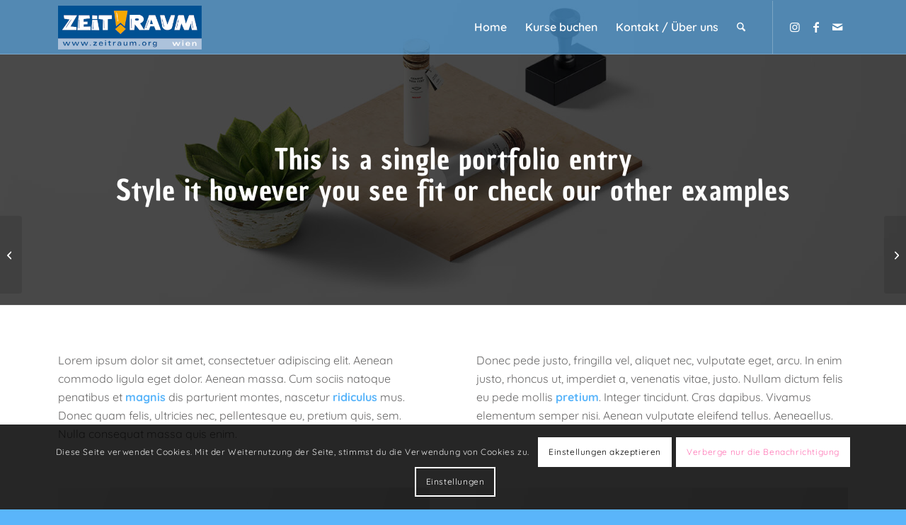

--- FILE ---
content_type: text/html; charset=UTF-8
request_url: https://skate22.zeitraum.org/portfolio-item/macbook-pro-ssd/
body_size: 25729
content:
<!DOCTYPE html>
<html lang="de" class="html_stretched responsive av-preloader-disabled  html_header_top html_logo_left html_main_nav_header html_menu_right html_custom html_header_sticky html_header_shrinking html_header_transparency html_header_with_border html_mobile_menu_tablet html_header_searchicon html_content_align_center html_header_unstick_top_disabled html_header_stretch_disabled html_minimal_header html_elegant-blog html_modern-blog html_av-submenu-hidden html_av-submenu-display-click html_av-overlay-side html_av-overlay-side-classic html_av-submenu-clone html_entry_id_144 av-cookies-consent-show-message-bar av-cookies-cookie-consent-enabled av-cookies-can-opt-out av-cookies-user-silent-accept avia-cookie-check-browser-settings av-no-preview av-default-lightbox html_text_menu_active av-mobile-menu-switch-default">
<head><style>img.lazy{min-height:1px}</style><link href="https://skate22.zeitraum.org/wp-content/plugins/w3-total-cache/pub/js/lazyload.min.js" as="script">
<meta charset="UTF-8" />


<!-- mobile setting -->
<meta name="viewport" content="width=device-width, initial-scale=1">

<!-- Scripts/CSS and wp_head hook -->
<meta name='robots' content='index, follow, max-image-preview:large, max-snippet:-1, max-video-preview:-1' />

				<script type='text/javascript'>

				function avia_cookie_check_sessionStorage()
				{
					//	FF throws error when all cookies blocked !!
					var sessionBlocked = false;
					try
					{
						var test = sessionStorage.getItem( 'aviaCookieRefused' ) != null;
					}
					catch(e)
					{
						sessionBlocked = true;
					}

					var aviaCookieRefused = ! sessionBlocked ? sessionStorage.getItem( 'aviaCookieRefused' ) : null;

					var html = document.getElementsByTagName('html')[0];

					/**
					 * Set a class to avoid calls to sessionStorage
					 */
					if( sessionBlocked || aviaCookieRefused )
					{
						if( html.className.indexOf('av-cookies-session-refused') < 0 )
						{
							html.className += ' av-cookies-session-refused';
						}
					}

					if( sessionBlocked || aviaCookieRefused || document.cookie.match(/aviaCookieConsent/) )
					{
						if( html.className.indexOf('av-cookies-user-silent-accept') >= 0 )
						{
							 html.className = html.className.replace(/\bav-cookies-user-silent-accept\b/g, '');
						}
					}
				}

				avia_cookie_check_sessionStorage();

			</script>
			
	<!-- This site is optimized with the Yoast SEO plugin v25.7 - https://yoast.com/wordpress/plugins/seo/ -->
	<title>MacBook PRO &amp; SSD - Zeit!Raum Skatekurse in 1220 Wien</title>
	<link rel="canonical" href="https://skate22.zeitraum.org/portfolio-item/macbook-pro-ssd/" />
	<meta property="og:locale" content="de_DE" />
	<meta property="og:type" content="article" />
	<meta property="og:title" content="MacBook PRO &amp; SSD - Zeit!Raum Skatekurse in 1220 Wien" />
	<meta property="og:url" content="https://skate22.zeitraum.org/portfolio-item/macbook-pro-ssd/" />
	<meta property="og:site_name" content="Zeit!Raum Skatekurse in 1220 Wien" />
	<meta property="article:publisher" content="https://www.facebook.com/people/ZeitRaum-Verein-fr-soziokulturelle-Arbeit" />
	<meta property="og:image" content="https://skate22.zeitraum.org/wp-content/uploads/2015/07/portfolio-6.jpg" />
	<meta property="og:image:width" content="800" />
	<meta property="og:image:height" content="570" />
	<meta property="og:image:type" content="image/jpeg" />
	<meta name="twitter:card" content="summary_large_image" />
	<meta name="twitter:label1" content="Geschätzte Lesezeit" />
	<meta name="twitter:data1" content="7 Minuten" />
	<script type="application/ld+json" class="yoast-schema-graph">{"@context":"https://schema.org","@graph":[{"@type":"WebPage","@id":"https://skate22.zeitraum.org/portfolio-item/macbook-pro-ssd/","url":"https://skate22.zeitraum.org/portfolio-item/macbook-pro-ssd/","name":"MacBook PRO & SSD - Zeit!Raum Skatekurse in 1220 Wien","isPartOf":{"@id":"https://skate22.zeitraum.org/#website"},"primaryImageOfPage":{"@id":"https://skate22.zeitraum.org/portfolio-item/macbook-pro-ssd/#primaryimage"},"image":{"@id":"https://skate22.zeitraum.org/portfolio-item/macbook-pro-ssd/#primaryimage"},"thumbnailUrl":"https://skate22.zeitraum.org/wp-content/uploads/2015/07/portfolio-6.jpg","datePublished":"2015-07-15T15:41:41+00:00","breadcrumb":{"@id":"https://skate22.zeitraum.org/portfolio-item/macbook-pro-ssd/#breadcrumb"},"inLanguage":"de","potentialAction":[{"@type":"ReadAction","target":["https://skate22.zeitraum.org/portfolio-item/macbook-pro-ssd/"]}]},{"@type":"ImageObject","inLanguage":"de","@id":"https://skate22.zeitraum.org/portfolio-item/macbook-pro-ssd/#primaryimage","url":"https://skate22.zeitraum.org/wp-content/uploads/2015/07/portfolio-6.jpg","contentUrl":"https://skate22.zeitraum.org/wp-content/uploads/2015/07/portfolio-6.jpg","width":800,"height":570},{"@type":"BreadcrumbList","@id":"https://skate22.zeitraum.org/portfolio-item/macbook-pro-ssd/#breadcrumb","itemListElement":[{"@type":"ListItem","position":1,"name":"Startseite","item":"https://skate22.zeitraum.org/start/"},{"@type":"ListItem","position":2,"name":"MacBook PRO &#038; SSD"}]},{"@type":"WebSite","@id":"https://skate22.zeitraum.org/#website","url":"https://skate22.zeitraum.org/","name":"Zeit!Raum Skatekurse in 1220 Wien","description":"","publisher":{"@id":"https://skate22.zeitraum.org/#organization"},"potentialAction":[{"@type":"SearchAction","target":{"@type":"EntryPoint","urlTemplate":"https://skate22.zeitraum.org/?s={search_term_string}"},"query-input":{"@type":"PropertyValueSpecification","valueRequired":true,"valueName":"search_term_string"}}],"inLanguage":"de"},{"@type":"Organization","@id":"https://skate22.zeitraum.org/#organization","name":"Zeit!Raum, Verein für soziokulturelle Arbeit, Wien","url":"https://skate22.zeitraum.org/","logo":{"@type":"ImageObject","inLanguage":"de","@id":"https://skate22.zeitraum.org/#/schema/logo/image/","url":"https://skate22.zeitraum.org/wp-content/uploads/2023/03/ZR_Logo_wien_400.jpg","contentUrl":"https://skate22.zeitraum.org/wp-content/uploads/2023/03/ZR_Logo_wien_400.jpg","width":400,"height":120,"caption":"Zeit!Raum, Verein für soziokulturelle Arbeit, Wien"},"image":{"@id":"https://skate22.zeitraum.org/#/schema/logo/image/"},"sameAs":["https://www.facebook.com/people/ZeitRaum-Verein-fr-soziokulturelle-Arbeit","https://www.instagram.com/zeitraum_/?hl=de"]}]}</script>
	<!-- / Yoast SEO plugin. -->


<link rel='dns-prefetch' href='//fonts.googleapis.com' />
<link rel="alternate" type="application/rss+xml" title="Zeit!Raum Skatekurse in 1220 Wien &raquo; Feed" href="https://skate22.zeitraum.org/feed/" />
<link rel="alternate" type="application/rss+xml" title="Zeit!Raum Skatekurse in 1220 Wien &raquo; Kommentar-Feed" href="https://skate22.zeitraum.org/comments/feed/" />
<link rel="alternate" title="oEmbed (JSON)" type="application/json+oembed" href="https://skate22.zeitraum.org/wp-json/oembed/1.0/embed?url=https%3A%2F%2Fskate22.zeitraum.org%2Fportfolio-item%2Fmacbook-pro-ssd%2F" />
<link rel="alternate" title="oEmbed (XML)" type="text/xml+oembed" href="https://skate22.zeitraum.org/wp-json/oembed/1.0/embed?url=https%3A%2F%2Fskate22.zeitraum.org%2Fportfolio-item%2Fmacbook-pro-ssd%2F&#038;format=xml" />
		<!-- This site uses the Google Analytics by MonsterInsights plugin v9.11.1 - Using Analytics tracking - https://www.monsterinsights.com/ -->
							<script src="//www.googletagmanager.com/gtag/js?id=G-QPR2Q5X54K"  data-cfasync="false" data-wpfc-render="false" type="text/javascript" async></script>
			<script data-cfasync="false" data-wpfc-render="false" type="text/javascript">
				var mi_version = '9.11.1';
				var mi_track_user = true;
				var mi_no_track_reason = '';
								var MonsterInsightsDefaultLocations = {"page_location":"https:\/\/skate22.zeitraum.org\/portfolio-item\/macbook-pro-ssd\/"};
								if ( typeof MonsterInsightsPrivacyGuardFilter === 'function' ) {
					var MonsterInsightsLocations = (typeof MonsterInsightsExcludeQuery === 'object') ? MonsterInsightsPrivacyGuardFilter( MonsterInsightsExcludeQuery ) : MonsterInsightsPrivacyGuardFilter( MonsterInsightsDefaultLocations );
				} else {
					var MonsterInsightsLocations = (typeof MonsterInsightsExcludeQuery === 'object') ? MonsterInsightsExcludeQuery : MonsterInsightsDefaultLocations;
				}

								var disableStrs = [
										'ga-disable-G-QPR2Q5X54K',
									];

				/* Function to detect opted out users */
				function __gtagTrackerIsOptedOut() {
					for (var index = 0; index < disableStrs.length; index++) {
						if (document.cookie.indexOf(disableStrs[index] + '=true') > -1) {
							return true;
						}
					}

					return false;
				}

				/* Disable tracking if the opt-out cookie exists. */
				if (__gtagTrackerIsOptedOut()) {
					for (var index = 0; index < disableStrs.length; index++) {
						window[disableStrs[index]] = true;
					}
				}

				/* Opt-out function */
				function __gtagTrackerOptout() {
					for (var index = 0; index < disableStrs.length; index++) {
						document.cookie = disableStrs[index] + '=true; expires=Thu, 31 Dec 2099 23:59:59 UTC; path=/';
						window[disableStrs[index]] = true;
					}
				}

				if ('undefined' === typeof gaOptout) {
					function gaOptout() {
						__gtagTrackerOptout();
					}
				}
								window.dataLayer = window.dataLayer || [];

				window.MonsterInsightsDualTracker = {
					helpers: {},
					trackers: {},
				};
				if (mi_track_user) {
					function __gtagDataLayer() {
						dataLayer.push(arguments);
					}

					function __gtagTracker(type, name, parameters) {
						if (!parameters) {
							parameters = {};
						}

						if (parameters.send_to) {
							__gtagDataLayer.apply(null, arguments);
							return;
						}

						if (type === 'event') {
														parameters.send_to = monsterinsights_frontend.v4_id;
							var hookName = name;
							if (typeof parameters['event_category'] !== 'undefined') {
								hookName = parameters['event_category'] + ':' + name;
							}

							if (typeof MonsterInsightsDualTracker.trackers[hookName] !== 'undefined') {
								MonsterInsightsDualTracker.trackers[hookName](parameters);
							} else {
								__gtagDataLayer('event', name, parameters);
							}
							
						} else {
							__gtagDataLayer.apply(null, arguments);
						}
					}

					__gtagTracker('js', new Date());
					__gtagTracker('set', {
						'developer_id.dZGIzZG': true,
											});
					if ( MonsterInsightsLocations.page_location ) {
						__gtagTracker('set', MonsterInsightsLocations);
					}
										__gtagTracker('config', 'G-QPR2Q5X54K', {"forceSSL":"true","link_attribution":"true"} );
										window.gtag = __gtagTracker;										(function () {
						/* https://developers.google.com/analytics/devguides/collection/analyticsjs/ */
						/* ga and __gaTracker compatibility shim. */
						var noopfn = function () {
							return null;
						};
						var newtracker = function () {
							return new Tracker();
						};
						var Tracker = function () {
							return null;
						};
						var p = Tracker.prototype;
						p.get = noopfn;
						p.set = noopfn;
						p.send = function () {
							var args = Array.prototype.slice.call(arguments);
							args.unshift('send');
							__gaTracker.apply(null, args);
						};
						var __gaTracker = function () {
							var len = arguments.length;
							if (len === 0) {
								return;
							}
							var f = arguments[len - 1];
							if (typeof f !== 'object' || f === null || typeof f.hitCallback !== 'function') {
								if ('send' === arguments[0]) {
									var hitConverted, hitObject = false, action;
									if ('event' === arguments[1]) {
										if ('undefined' !== typeof arguments[3]) {
											hitObject = {
												'eventAction': arguments[3],
												'eventCategory': arguments[2],
												'eventLabel': arguments[4],
												'value': arguments[5] ? arguments[5] : 1,
											}
										}
									}
									if ('pageview' === arguments[1]) {
										if ('undefined' !== typeof arguments[2]) {
											hitObject = {
												'eventAction': 'page_view',
												'page_path': arguments[2],
											}
										}
									}
									if (typeof arguments[2] === 'object') {
										hitObject = arguments[2];
									}
									if (typeof arguments[5] === 'object') {
										Object.assign(hitObject, arguments[5]);
									}
									if ('undefined' !== typeof arguments[1].hitType) {
										hitObject = arguments[1];
										if ('pageview' === hitObject.hitType) {
											hitObject.eventAction = 'page_view';
										}
									}
									if (hitObject) {
										action = 'timing' === arguments[1].hitType ? 'timing_complete' : hitObject.eventAction;
										hitConverted = mapArgs(hitObject);
										__gtagTracker('event', action, hitConverted);
									}
								}
								return;
							}

							function mapArgs(args) {
								var arg, hit = {};
								var gaMap = {
									'eventCategory': 'event_category',
									'eventAction': 'event_action',
									'eventLabel': 'event_label',
									'eventValue': 'event_value',
									'nonInteraction': 'non_interaction',
									'timingCategory': 'event_category',
									'timingVar': 'name',
									'timingValue': 'value',
									'timingLabel': 'event_label',
									'page': 'page_path',
									'location': 'page_location',
									'title': 'page_title',
									'referrer' : 'page_referrer',
								};
								for (arg in args) {
																		if (!(!args.hasOwnProperty(arg) || !gaMap.hasOwnProperty(arg))) {
										hit[gaMap[arg]] = args[arg];
									} else {
										hit[arg] = args[arg];
									}
								}
								return hit;
							}

							try {
								f.hitCallback();
							} catch (ex) {
							}
						};
						__gaTracker.create = newtracker;
						__gaTracker.getByName = newtracker;
						__gaTracker.getAll = function () {
							return [];
						};
						__gaTracker.remove = noopfn;
						__gaTracker.loaded = true;
						window['__gaTracker'] = __gaTracker;
					})();
									} else {
										console.log("");
					(function () {
						function __gtagTracker() {
							return null;
						}

						window['__gtagTracker'] = __gtagTracker;
						window['gtag'] = __gtagTracker;
					})();
									}
			</script>
							<!-- / Google Analytics by MonsterInsights -->
		<style id='wp-img-auto-sizes-contain-inline-css' type='text/css'>
img:is([sizes=auto i],[sizes^="auto," i]){contain-intrinsic-size:3000px 1500px}
/*# sourceURL=wp-img-auto-sizes-contain-inline-css */
</style>
<link rel='stylesheet' id='mec-select2-style-css' href='https://skate22.zeitraum.org/wp-content/plugins/modern-events-calendar/assets/packages/select2/select2.min.css?ver=7.25.0.1768897331' type='text/css' media='all' />
<link rel='stylesheet' id='mec-font-icons-css' href='https://skate22.zeitraum.org/wp-content/plugins/modern-events-calendar/assets/css/iconfonts.css?ver=7.25.0.1768897331' type='text/css' media='all' />
<link rel='stylesheet' id='mec-frontend-style-css' href='https://skate22.zeitraum.org/wp-content/plugins/modern-events-calendar/assets/css/frontend.min.css?ver=7.25.0.1768897331' type='text/css' media='all' />
<link rel='stylesheet' id='mec-tooltip-style-css' href='https://skate22.zeitraum.org/wp-content/plugins/modern-events-calendar/assets/packages/tooltip/tooltip.css?ver=7.25.0.1768897331' type='text/css' media='all' />
<link rel='stylesheet' id='mec-tooltip-shadow-style-css' href='https://skate22.zeitraum.org/wp-content/plugins/modern-events-calendar/assets/packages/tooltip/tooltipster-sideTip-shadow.min.css?ver=7.25.0.1768897331' type='text/css' media='all' />
<link rel='stylesheet' id='featherlight-css' href='https://skate22.zeitraum.org/wp-content/plugins/modern-events-calendar/assets/packages/featherlight/featherlight.css?ver=7.25.0.1768897331' type='text/css' media='all' />
<link rel='stylesheet' id='mec-custom-google-font-css' href='https://fonts.googleapis.com/css?family=Chau+Philomene+One%3Aregular%2C+italic%2C+%7C&#038;subset=latin%2Clatin-ext&#038;ver=7.25.0.1768897331' type='text/css' media='all' />
<link rel='stylesheet' id='mec-lity-style-css' href='https://skate22.zeitraum.org/wp-content/plugins/modern-events-calendar/assets/packages/lity/lity.min.css?ver=7.25.0.1768897331' type='text/css' media='all' />
<link rel='stylesheet' id='mec-general-calendar-style-css' href='https://skate22.zeitraum.org/wp-content/plugins/modern-events-calendar/assets/css/mec-general-calendar.css?ver=7.25.0.1768897331' type='text/css' media='all' />
<style id='wp-emoji-styles-inline-css' type='text/css'>

	img.wp-smiley, img.emoji {
		display: inline !important;
		border: none !important;
		box-shadow: none !important;
		height: 1em !important;
		width: 1em !important;
		margin: 0 0.07em !important;
		vertical-align: -0.1em !important;
		background: none !important;
		padding: 0 !important;
	}
/*# sourceURL=wp-emoji-styles-inline-css */
</style>
<style id='wp-block-library-inline-css' type='text/css'>
:root{--wp-block-synced-color:#7a00df;--wp-block-synced-color--rgb:122,0,223;--wp-bound-block-color:var(--wp-block-synced-color);--wp-editor-canvas-background:#ddd;--wp-admin-theme-color:#007cba;--wp-admin-theme-color--rgb:0,124,186;--wp-admin-theme-color-darker-10:#006ba1;--wp-admin-theme-color-darker-10--rgb:0,107,160.5;--wp-admin-theme-color-darker-20:#005a87;--wp-admin-theme-color-darker-20--rgb:0,90,135;--wp-admin-border-width-focus:2px}@media (min-resolution:192dpi){:root{--wp-admin-border-width-focus:1.5px}}.wp-element-button{cursor:pointer}:root .has-very-light-gray-background-color{background-color:#eee}:root .has-very-dark-gray-background-color{background-color:#313131}:root .has-very-light-gray-color{color:#eee}:root .has-very-dark-gray-color{color:#313131}:root .has-vivid-green-cyan-to-vivid-cyan-blue-gradient-background{background:linear-gradient(135deg,#00d084,#0693e3)}:root .has-purple-crush-gradient-background{background:linear-gradient(135deg,#34e2e4,#4721fb 50%,#ab1dfe)}:root .has-hazy-dawn-gradient-background{background:linear-gradient(135deg,#faaca8,#dad0ec)}:root .has-subdued-olive-gradient-background{background:linear-gradient(135deg,#fafae1,#67a671)}:root .has-atomic-cream-gradient-background{background:linear-gradient(135deg,#fdd79a,#004a59)}:root .has-nightshade-gradient-background{background:linear-gradient(135deg,#330968,#31cdcf)}:root .has-midnight-gradient-background{background:linear-gradient(135deg,#020381,#2874fc)}:root{--wp--preset--font-size--normal:16px;--wp--preset--font-size--huge:42px}.has-regular-font-size{font-size:1em}.has-larger-font-size{font-size:2.625em}.has-normal-font-size{font-size:var(--wp--preset--font-size--normal)}.has-huge-font-size{font-size:var(--wp--preset--font-size--huge)}.has-text-align-center{text-align:center}.has-text-align-left{text-align:left}.has-text-align-right{text-align:right}.has-fit-text{white-space:nowrap!important}#end-resizable-editor-section{display:none}.aligncenter{clear:both}.items-justified-left{justify-content:flex-start}.items-justified-center{justify-content:center}.items-justified-right{justify-content:flex-end}.items-justified-space-between{justify-content:space-between}.screen-reader-text{border:0;clip-path:inset(50%);height:1px;margin:-1px;overflow:hidden;padding:0;position:absolute;width:1px;word-wrap:normal!important}.screen-reader-text:focus{background-color:#ddd;clip-path:none;color:#444;display:block;font-size:1em;height:auto;left:5px;line-height:normal;padding:15px 23px 14px;text-decoration:none;top:5px;width:auto;z-index:100000}html :where(.has-border-color){border-style:solid}html :where([style*=border-top-color]){border-top-style:solid}html :where([style*=border-right-color]){border-right-style:solid}html :where([style*=border-bottom-color]){border-bottom-style:solid}html :where([style*=border-left-color]){border-left-style:solid}html :where([style*=border-width]){border-style:solid}html :where([style*=border-top-width]){border-top-style:solid}html :where([style*=border-right-width]){border-right-style:solid}html :where([style*=border-bottom-width]){border-bottom-style:solid}html :where([style*=border-left-width]){border-left-style:solid}html :where(img[class*=wp-image-]){height:auto;max-width:100%}:where(figure){margin:0 0 1em}html :where(.is-position-sticky){--wp-admin--admin-bar--position-offset:var(--wp-admin--admin-bar--height,0px)}@media screen and (max-width:600px){html :where(.is-position-sticky){--wp-admin--admin-bar--position-offset:0px}}

/*# sourceURL=wp-block-library-inline-css */
</style><style id='global-styles-inline-css' type='text/css'>
:root{--wp--preset--aspect-ratio--square: 1;--wp--preset--aspect-ratio--4-3: 4/3;--wp--preset--aspect-ratio--3-4: 3/4;--wp--preset--aspect-ratio--3-2: 3/2;--wp--preset--aspect-ratio--2-3: 2/3;--wp--preset--aspect-ratio--16-9: 16/9;--wp--preset--aspect-ratio--9-16: 9/16;--wp--preset--color--black: #000000;--wp--preset--color--cyan-bluish-gray: #abb8c3;--wp--preset--color--white: #ffffff;--wp--preset--color--pale-pink: #f78da7;--wp--preset--color--vivid-red: #cf2e2e;--wp--preset--color--luminous-vivid-orange: #ff6900;--wp--preset--color--luminous-vivid-amber: #fcb900;--wp--preset--color--light-green-cyan: #7bdcb5;--wp--preset--color--vivid-green-cyan: #00d084;--wp--preset--color--pale-cyan-blue: #8ed1fc;--wp--preset--color--vivid-cyan-blue: #0693e3;--wp--preset--color--vivid-purple: #9b51e0;--wp--preset--color--metallic-red: #b02b2c;--wp--preset--color--maximum-yellow-red: #edae44;--wp--preset--color--yellow-sun: #eeee22;--wp--preset--color--palm-leaf: #83a846;--wp--preset--color--aero: #7bb0e7;--wp--preset--color--old-lavender: #745f7e;--wp--preset--color--steel-teal: #5f8789;--wp--preset--color--raspberry-pink: #d65799;--wp--preset--color--medium-turquoise: #4ecac2;--wp--preset--gradient--vivid-cyan-blue-to-vivid-purple: linear-gradient(135deg,rgb(6,147,227) 0%,rgb(155,81,224) 100%);--wp--preset--gradient--light-green-cyan-to-vivid-green-cyan: linear-gradient(135deg,rgb(122,220,180) 0%,rgb(0,208,130) 100%);--wp--preset--gradient--luminous-vivid-amber-to-luminous-vivid-orange: linear-gradient(135deg,rgb(252,185,0) 0%,rgb(255,105,0) 100%);--wp--preset--gradient--luminous-vivid-orange-to-vivid-red: linear-gradient(135deg,rgb(255,105,0) 0%,rgb(207,46,46) 100%);--wp--preset--gradient--very-light-gray-to-cyan-bluish-gray: linear-gradient(135deg,rgb(238,238,238) 0%,rgb(169,184,195) 100%);--wp--preset--gradient--cool-to-warm-spectrum: linear-gradient(135deg,rgb(74,234,220) 0%,rgb(151,120,209) 20%,rgb(207,42,186) 40%,rgb(238,44,130) 60%,rgb(251,105,98) 80%,rgb(254,248,76) 100%);--wp--preset--gradient--blush-light-purple: linear-gradient(135deg,rgb(255,206,236) 0%,rgb(152,150,240) 100%);--wp--preset--gradient--blush-bordeaux: linear-gradient(135deg,rgb(254,205,165) 0%,rgb(254,45,45) 50%,rgb(107,0,62) 100%);--wp--preset--gradient--luminous-dusk: linear-gradient(135deg,rgb(255,203,112) 0%,rgb(199,81,192) 50%,rgb(65,88,208) 100%);--wp--preset--gradient--pale-ocean: linear-gradient(135deg,rgb(255,245,203) 0%,rgb(182,227,212) 50%,rgb(51,167,181) 100%);--wp--preset--gradient--electric-grass: linear-gradient(135deg,rgb(202,248,128) 0%,rgb(113,206,126) 100%);--wp--preset--gradient--midnight: linear-gradient(135deg,rgb(2,3,129) 0%,rgb(40,116,252) 100%);--wp--preset--font-size--small: 1rem;--wp--preset--font-size--medium: 1.125rem;--wp--preset--font-size--large: 1.75rem;--wp--preset--font-size--x-large: clamp(1.75rem, 3vw, 2.25rem);--wp--preset--spacing--20: 0.44rem;--wp--preset--spacing--30: 0.67rem;--wp--preset--spacing--40: 1rem;--wp--preset--spacing--50: 1.5rem;--wp--preset--spacing--60: 2.25rem;--wp--preset--spacing--70: 3.38rem;--wp--preset--spacing--80: 5.06rem;--wp--preset--shadow--natural: 6px 6px 9px rgba(0, 0, 0, 0.2);--wp--preset--shadow--deep: 12px 12px 50px rgba(0, 0, 0, 0.4);--wp--preset--shadow--sharp: 6px 6px 0px rgba(0, 0, 0, 0.2);--wp--preset--shadow--outlined: 6px 6px 0px -3px rgb(255, 255, 255), 6px 6px rgb(0, 0, 0);--wp--preset--shadow--crisp: 6px 6px 0px rgb(0, 0, 0);}:root { --wp--style--global--content-size: 800px;--wp--style--global--wide-size: 1130px; }:where(body) { margin: 0; }.wp-site-blocks > .alignleft { float: left; margin-right: 2em; }.wp-site-blocks > .alignright { float: right; margin-left: 2em; }.wp-site-blocks > .aligncenter { justify-content: center; margin-left: auto; margin-right: auto; }:where(.is-layout-flex){gap: 0.5em;}:where(.is-layout-grid){gap: 0.5em;}.is-layout-flow > .alignleft{float: left;margin-inline-start: 0;margin-inline-end: 2em;}.is-layout-flow > .alignright{float: right;margin-inline-start: 2em;margin-inline-end: 0;}.is-layout-flow > .aligncenter{margin-left: auto !important;margin-right: auto !important;}.is-layout-constrained > .alignleft{float: left;margin-inline-start: 0;margin-inline-end: 2em;}.is-layout-constrained > .alignright{float: right;margin-inline-start: 2em;margin-inline-end: 0;}.is-layout-constrained > .aligncenter{margin-left: auto !important;margin-right: auto !important;}.is-layout-constrained > :where(:not(.alignleft):not(.alignright):not(.alignfull)){max-width: var(--wp--style--global--content-size);margin-left: auto !important;margin-right: auto !important;}.is-layout-constrained > .alignwide{max-width: var(--wp--style--global--wide-size);}body .is-layout-flex{display: flex;}.is-layout-flex{flex-wrap: wrap;align-items: center;}.is-layout-flex > :is(*, div){margin: 0;}body .is-layout-grid{display: grid;}.is-layout-grid > :is(*, div){margin: 0;}body{padding-top: 0px;padding-right: 0px;padding-bottom: 0px;padding-left: 0px;}a:where(:not(.wp-element-button)){text-decoration: underline;}:root :where(.wp-element-button, .wp-block-button__link){background-color: #32373c;border-width: 0;color: #fff;font-family: inherit;font-size: inherit;font-style: inherit;font-weight: inherit;letter-spacing: inherit;line-height: inherit;padding-top: calc(0.667em + 2px);padding-right: calc(1.333em + 2px);padding-bottom: calc(0.667em + 2px);padding-left: calc(1.333em + 2px);text-decoration: none;text-transform: inherit;}.has-black-color{color: var(--wp--preset--color--black) !important;}.has-cyan-bluish-gray-color{color: var(--wp--preset--color--cyan-bluish-gray) !important;}.has-white-color{color: var(--wp--preset--color--white) !important;}.has-pale-pink-color{color: var(--wp--preset--color--pale-pink) !important;}.has-vivid-red-color{color: var(--wp--preset--color--vivid-red) !important;}.has-luminous-vivid-orange-color{color: var(--wp--preset--color--luminous-vivid-orange) !important;}.has-luminous-vivid-amber-color{color: var(--wp--preset--color--luminous-vivid-amber) !important;}.has-light-green-cyan-color{color: var(--wp--preset--color--light-green-cyan) !important;}.has-vivid-green-cyan-color{color: var(--wp--preset--color--vivid-green-cyan) !important;}.has-pale-cyan-blue-color{color: var(--wp--preset--color--pale-cyan-blue) !important;}.has-vivid-cyan-blue-color{color: var(--wp--preset--color--vivid-cyan-blue) !important;}.has-vivid-purple-color{color: var(--wp--preset--color--vivid-purple) !important;}.has-metallic-red-color{color: var(--wp--preset--color--metallic-red) !important;}.has-maximum-yellow-red-color{color: var(--wp--preset--color--maximum-yellow-red) !important;}.has-yellow-sun-color{color: var(--wp--preset--color--yellow-sun) !important;}.has-palm-leaf-color{color: var(--wp--preset--color--palm-leaf) !important;}.has-aero-color{color: var(--wp--preset--color--aero) !important;}.has-old-lavender-color{color: var(--wp--preset--color--old-lavender) !important;}.has-steel-teal-color{color: var(--wp--preset--color--steel-teal) !important;}.has-raspberry-pink-color{color: var(--wp--preset--color--raspberry-pink) !important;}.has-medium-turquoise-color{color: var(--wp--preset--color--medium-turquoise) !important;}.has-black-background-color{background-color: var(--wp--preset--color--black) !important;}.has-cyan-bluish-gray-background-color{background-color: var(--wp--preset--color--cyan-bluish-gray) !important;}.has-white-background-color{background-color: var(--wp--preset--color--white) !important;}.has-pale-pink-background-color{background-color: var(--wp--preset--color--pale-pink) !important;}.has-vivid-red-background-color{background-color: var(--wp--preset--color--vivid-red) !important;}.has-luminous-vivid-orange-background-color{background-color: var(--wp--preset--color--luminous-vivid-orange) !important;}.has-luminous-vivid-amber-background-color{background-color: var(--wp--preset--color--luminous-vivid-amber) !important;}.has-light-green-cyan-background-color{background-color: var(--wp--preset--color--light-green-cyan) !important;}.has-vivid-green-cyan-background-color{background-color: var(--wp--preset--color--vivid-green-cyan) !important;}.has-pale-cyan-blue-background-color{background-color: var(--wp--preset--color--pale-cyan-blue) !important;}.has-vivid-cyan-blue-background-color{background-color: var(--wp--preset--color--vivid-cyan-blue) !important;}.has-vivid-purple-background-color{background-color: var(--wp--preset--color--vivid-purple) !important;}.has-metallic-red-background-color{background-color: var(--wp--preset--color--metallic-red) !important;}.has-maximum-yellow-red-background-color{background-color: var(--wp--preset--color--maximum-yellow-red) !important;}.has-yellow-sun-background-color{background-color: var(--wp--preset--color--yellow-sun) !important;}.has-palm-leaf-background-color{background-color: var(--wp--preset--color--palm-leaf) !important;}.has-aero-background-color{background-color: var(--wp--preset--color--aero) !important;}.has-old-lavender-background-color{background-color: var(--wp--preset--color--old-lavender) !important;}.has-steel-teal-background-color{background-color: var(--wp--preset--color--steel-teal) !important;}.has-raspberry-pink-background-color{background-color: var(--wp--preset--color--raspberry-pink) !important;}.has-medium-turquoise-background-color{background-color: var(--wp--preset--color--medium-turquoise) !important;}.has-black-border-color{border-color: var(--wp--preset--color--black) !important;}.has-cyan-bluish-gray-border-color{border-color: var(--wp--preset--color--cyan-bluish-gray) !important;}.has-white-border-color{border-color: var(--wp--preset--color--white) !important;}.has-pale-pink-border-color{border-color: var(--wp--preset--color--pale-pink) !important;}.has-vivid-red-border-color{border-color: var(--wp--preset--color--vivid-red) !important;}.has-luminous-vivid-orange-border-color{border-color: var(--wp--preset--color--luminous-vivid-orange) !important;}.has-luminous-vivid-amber-border-color{border-color: var(--wp--preset--color--luminous-vivid-amber) !important;}.has-light-green-cyan-border-color{border-color: var(--wp--preset--color--light-green-cyan) !important;}.has-vivid-green-cyan-border-color{border-color: var(--wp--preset--color--vivid-green-cyan) !important;}.has-pale-cyan-blue-border-color{border-color: var(--wp--preset--color--pale-cyan-blue) !important;}.has-vivid-cyan-blue-border-color{border-color: var(--wp--preset--color--vivid-cyan-blue) !important;}.has-vivid-purple-border-color{border-color: var(--wp--preset--color--vivid-purple) !important;}.has-metallic-red-border-color{border-color: var(--wp--preset--color--metallic-red) !important;}.has-maximum-yellow-red-border-color{border-color: var(--wp--preset--color--maximum-yellow-red) !important;}.has-yellow-sun-border-color{border-color: var(--wp--preset--color--yellow-sun) !important;}.has-palm-leaf-border-color{border-color: var(--wp--preset--color--palm-leaf) !important;}.has-aero-border-color{border-color: var(--wp--preset--color--aero) !important;}.has-old-lavender-border-color{border-color: var(--wp--preset--color--old-lavender) !important;}.has-steel-teal-border-color{border-color: var(--wp--preset--color--steel-teal) !important;}.has-raspberry-pink-border-color{border-color: var(--wp--preset--color--raspberry-pink) !important;}.has-medium-turquoise-border-color{border-color: var(--wp--preset--color--medium-turquoise) !important;}.has-vivid-cyan-blue-to-vivid-purple-gradient-background{background: var(--wp--preset--gradient--vivid-cyan-blue-to-vivid-purple) !important;}.has-light-green-cyan-to-vivid-green-cyan-gradient-background{background: var(--wp--preset--gradient--light-green-cyan-to-vivid-green-cyan) !important;}.has-luminous-vivid-amber-to-luminous-vivid-orange-gradient-background{background: var(--wp--preset--gradient--luminous-vivid-amber-to-luminous-vivid-orange) !important;}.has-luminous-vivid-orange-to-vivid-red-gradient-background{background: var(--wp--preset--gradient--luminous-vivid-orange-to-vivid-red) !important;}.has-very-light-gray-to-cyan-bluish-gray-gradient-background{background: var(--wp--preset--gradient--very-light-gray-to-cyan-bluish-gray) !important;}.has-cool-to-warm-spectrum-gradient-background{background: var(--wp--preset--gradient--cool-to-warm-spectrum) !important;}.has-blush-light-purple-gradient-background{background: var(--wp--preset--gradient--blush-light-purple) !important;}.has-blush-bordeaux-gradient-background{background: var(--wp--preset--gradient--blush-bordeaux) !important;}.has-luminous-dusk-gradient-background{background: var(--wp--preset--gradient--luminous-dusk) !important;}.has-pale-ocean-gradient-background{background: var(--wp--preset--gradient--pale-ocean) !important;}.has-electric-grass-gradient-background{background: var(--wp--preset--gradient--electric-grass) !important;}.has-midnight-gradient-background{background: var(--wp--preset--gradient--midnight) !important;}.has-small-font-size{font-size: var(--wp--preset--font-size--small) !important;}.has-medium-font-size{font-size: var(--wp--preset--font-size--medium) !important;}.has-large-font-size{font-size: var(--wp--preset--font-size--large) !important;}.has-x-large-font-size{font-size: var(--wp--preset--font-size--x-large) !important;}
/*# sourceURL=global-styles-inline-css */
</style>

<link rel='stylesheet' id='avia-merged-styles-css' href='https://skate22.zeitraum.org/wp-content/uploads/dynamic_avia/avia-merged-styles-3525d9b8b6e546c00863ea9b62f27ebb---695d4dde017bd.css' type='text/css' media='all' />
<link rel='stylesheet' id='avia-single-post-144-css' href='https://skate22.zeitraum.org/wp-content/uploads/dynamic_avia/avia_posts_css/post-144.css?ver=ver-1767834204' type='text/css' media='all' />
<script type="text/javascript" src="https://skate22.zeitraum.org/wp-includes/js/jquery/jquery.min.js?ver=3.7.1" id="jquery-core-js"></script>
<script type="text/javascript" src="https://skate22.zeitraum.org/wp-includes/js/jquery/jquery-migrate.min.js?ver=3.4.1" id="jquery-migrate-js"></script>
<script type="text/javascript" src="https://skate22.zeitraum.org/wp-content/plugins/google-analytics-for-wordpress/assets/js/frontend-gtag.js?ver=9.11.1" id="monsterinsights-frontend-script-js" async="async" data-wp-strategy="async"></script>
<script data-cfasync="false" data-wpfc-render="false" type="text/javascript" id='monsterinsights-frontend-script-js-extra'>/* <![CDATA[ */
var monsterinsights_frontend = {"js_events_tracking":"true","download_extensions":"doc,pdf,ppt,zip,xls,docx,pptx,xlsx","inbound_paths":"[{\"path\":\"\\\/go\\\/\",\"label\":\"affiliate\"},{\"path\":\"\\\/recommend\\\/\",\"label\":\"affiliate\"}]","home_url":"https:\/\/skate22.zeitraum.org","hash_tracking":"false","v4_id":"G-QPR2Q5X54K"};/* ]]> */
</script>
<script type="text/javascript" src="https://skate22.zeitraum.org/wp-content/uploads/dynamic_avia/avia-head-scripts-4f5eead831c86c2e16cfa55444a254ca---695d4dde31215.js" id="avia-head-scripts-js"></script>
<link rel="https://api.w.org/" href="https://skate22.zeitraum.org/wp-json/" /><link rel="alternate" title="JSON" type="application/json" href="https://skate22.zeitraum.org/wp-json/wp/v2/portfolio/144" /><link rel="EditURI" type="application/rsd+xml" title="RSD" href="https://skate22.zeitraum.org/xmlrpc.php?rsd" />
<meta name="generator" content="WordPress 6.9" />
<link rel='shortlink' href='https://skate22.zeitraum.org/?p=144' />
<meta name="cdp-version" content="1.5.0" />        <style>
            .mec-success .mec-invoice-download {
                background-color: #2CA84C;
                color: white;
                padding: 8px 25px;
                border-radius: 5px;
                line-height: 20px;
                display: block;
                text-align: center;
                margin: 20px 0 0 0;
            }
        </style>
        
<link rel="icon" href="http://skate22.zeitraum.org/wp-content/uploads/2023/03/Zeitraum_favicon.jpg" type="image/x-icon">
<!--[if lt IE 9]><script src="https://skate22.zeitraum.org/wp-content/themes/enfold/js/html5shiv.js"></script><![endif]--><link rel="profile" href="https://gmpg.org/xfn/11" />
<link rel="alternate" type="application/rss+xml" title="Zeit!Raum Skatekurse in 1220 Wien RSS2 Feed" href="https://skate22.zeitraum.org/feed/" />
<link rel="pingback" href="https://skate22.zeitraum.org/xmlrpc.php" />

<style type='text/css' media='screen'>
 #top #header_main > .container, #top #header_main > .container .main_menu  .av-main-nav > li > a, #top #header_main #menu-item-shop .cart_dropdown_link{ height:75px; line-height: 75px; }
 .html_top_nav_header .av-logo-container{ height:75px;  }
 .html_header_top.html_header_sticky #top #wrap_all #main{ padding-top:73px; } 
</style>
                <script>
                    var mtcaptchaConfig = {
                        "sitekey": "MTPublic-mw95Haavz",
                        "lang": "de",
                    };
                    (function(){var mt_service = document.createElement('script');mt_service.async = true;mt_service.src = 'https://service.mtcaptcha.com/mtcv1/client/mtcaptcha.min.js';(document.getElementsByTagName('head')[0] || document.getElementsByTagName('body')[0]).appendChild(mt_service);
                        var mt_service2 = document.createElement('script');mt_service2.async = true;mt_service2.src = 'https://service2.mtcaptcha.com/mtcv1/client/mtcaptcha2.min.js';(document.getElementsByTagName('head')[0] || document.getElementsByTagName('body')[0]).appendChild(mt_service2);}) ();
                </script>
                
<!-- To speed up the rendering and to display the site as fast as possible to the user we include some styles and scripts for above the fold content inline -->
<script type="text/javascript">'use strict';var avia_is_mobile=!1;if(/Android|webOS|iPhone|iPad|iPod|BlackBerry|IEMobile|Opera Mini/i.test(navigator.userAgent)&&'ontouchstart' in document.documentElement){avia_is_mobile=!0;document.documentElement.className+=' avia_mobile '}
else{document.documentElement.className+=' avia_desktop '};document.documentElement.className+=' js_active ';(function(){var e=['-webkit-','-moz-','-ms-',''],n='',o=!1,a=!1;for(var t in e){if(e[t]+'transform' in document.documentElement.style){o=!0;n=e[t]+'transform'};if(e[t]+'perspective' in document.documentElement.style){a=!0}};if(o){document.documentElement.className+=' avia_transform '};if(a){document.documentElement.className+=' avia_transform3d '};if(typeof document.getElementsByClassName=='function'&&typeof document.documentElement.getBoundingClientRect=='function'&&avia_is_mobile==!1){if(n&&window.innerHeight>0){setTimeout(function(){var e=0,o={},a=0,t=document.getElementsByClassName('av-parallax'),i=window.pageYOffset||document.documentElement.scrollTop;for(e=0;e<t.length;e++){t[e].style.top='0px';o=t[e].getBoundingClientRect();a=Math.ceil((window.innerHeight+i-o.top)*0.3);t[e].style[n]='translate(0px, '+a+'px)';t[e].style.top='auto';t[e].className+=' enabled-parallax '}},50)}}})();</script><style type="text/css">
		@font-face {font-family: 'entypo-fontello-enfold'; font-weight: normal; font-style: normal; font-display: auto;
		src: url('https://skate22.zeitraum.org/wp-content/themes/enfold/config-templatebuilder/avia-template-builder/assets/fonts/entypo-fontello-enfold/entypo-fontello-enfold.woff2') format('woff2'),
		url('https://skate22.zeitraum.org/wp-content/themes/enfold/config-templatebuilder/avia-template-builder/assets/fonts/entypo-fontello-enfold/entypo-fontello-enfold.woff') format('woff'),
		url('https://skate22.zeitraum.org/wp-content/themes/enfold/config-templatebuilder/avia-template-builder/assets/fonts/entypo-fontello-enfold/entypo-fontello-enfold.ttf') format('truetype'),
		url('https://skate22.zeitraum.org/wp-content/themes/enfold/config-templatebuilder/avia-template-builder/assets/fonts/entypo-fontello-enfold/entypo-fontello-enfold.svg#entypo-fontello-enfold') format('svg'),
		url('https://skate22.zeitraum.org/wp-content/themes/enfold/config-templatebuilder/avia-template-builder/assets/fonts/entypo-fontello-enfold/entypo-fontello-enfold.eot'),
		url('https://skate22.zeitraum.org/wp-content/themes/enfold/config-templatebuilder/avia-template-builder/assets/fonts/entypo-fontello-enfold/entypo-fontello-enfold.eot?#iefix') format('embedded-opentype');
		}

		#top .avia-font-entypo-fontello-enfold, body .avia-font-entypo-fontello-enfold, html body [data-av_iconfont='entypo-fontello-enfold']:before{ font-family: 'entypo-fontello-enfold'; }
		
		@font-face {font-family: 'entypo-fontello'; font-weight: normal; font-style: normal; font-display: auto;
		src: url('https://skate22.zeitraum.org/wp-content/themes/enfold/config-templatebuilder/avia-template-builder/assets/fonts/entypo-fontello/entypo-fontello.woff2') format('woff2'),
		url('https://skate22.zeitraum.org/wp-content/themes/enfold/config-templatebuilder/avia-template-builder/assets/fonts/entypo-fontello/entypo-fontello.woff') format('woff'),
		url('https://skate22.zeitraum.org/wp-content/themes/enfold/config-templatebuilder/avia-template-builder/assets/fonts/entypo-fontello/entypo-fontello.ttf') format('truetype'),
		url('https://skate22.zeitraum.org/wp-content/themes/enfold/config-templatebuilder/avia-template-builder/assets/fonts/entypo-fontello/entypo-fontello.svg#entypo-fontello') format('svg'),
		url('https://skate22.zeitraum.org/wp-content/themes/enfold/config-templatebuilder/avia-template-builder/assets/fonts/entypo-fontello/entypo-fontello.eot'),
		url('https://skate22.zeitraum.org/wp-content/themes/enfold/config-templatebuilder/avia-template-builder/assets/fonts/entypo-fontello/entypo-fontello.eot?#iefix') format('embedded-opentype');
		}

		#top .avia-font-entypo-fontello, body .avia-font-entypo-fontello, html body [data-av_iconfont='entypo-fontello']:before{ font-family: 'entypo-fontello'; }
		</style>

<!--
Debugging Info for Theme support: 

Theme: Enfold
Version: 7.1.1
Installed: enfold
AviaFramework Version: 5.6
AviaBuilder Version: 6.0
aviaElementManager Version: 1.0.1
- - - - - - - - - - -
ChildTheme: Enfold Child
ChildTheme Version: 1.0
ChildTheme Installed: enfold

- - - - - - - - - - -
ML:256-PU:141-PLA:10
WP:6.9
Compress: CSS:all theme files - JS:all theme files
Updates: enabled - token has changed and not verified
PLAu:10
--><style>:root,::before,::after{--mec-heading-font-family: 'Chau Philomene One';--mec-color-skin: #5ab5fa;--mec-color-skin-rgba-1: rgba(90,181,250,.25);--mec-color-skin-rgba-2: rgba(90,181,250,.5);--mec-color-skin-rgba-3: rgba(90,181,250,.75);--mec-color-skin-rgba-4: rgba(90,181,250,.11);--mec-primary-border-radius: ;--mec-secondary-border-radius: ;--mec-container-normal-width: 1196px;--mec-container-large-width: 1690px;--mec-content-color: #ffffff;--mec-fes-main-color: #40d9f1;--mec-fes-main-color-rgba-1: rgba(64, 217, 241, 0.12);--mec-fes-main-color-rgba-2: rgba(64, 217, 241, 0.23);--mec-fes-main-color-rgba-3: rgba(64, 217, 241, 0.03);--mec-fes-main-color-rgba-4: rgba(64, 217, 241, 0.3);--mec-fes-main-color-rgba-5: rgb(64 217 241 / 7%);--mec-fes-main-color-rgba-6: rgba(64, 217, 241, 0.2);</style><style>.single-mec-events div#main {
    background: #fff;
}

.mec-container {
    margin-top: 50px;
}

.mec-wrap :not(.elementor-widget-container)>p {
font-size: 16px; 
color: #000000;
}

.mec-single-event .mec-event-meta .mec-events-address .mec-address, .mec-single-event .mec-event-meta .mec-location-opening-hour span, .mec-single-event .mec-event-meta .mec-location-url span, .mec-start-date-label, .mec-events-abbr, .mec-events-event-cost
{
font-size: 16px !important;
color: #000000 !important;
}

.mec-single-event .mec-event-meta dt, .mec-single-event .mec-event-meta h3, .mec-single-modern .col-md-4 .mec-sponsors-details h3, .mec-sponsors-details .mec-events-single-section-title
{
font-size: 15px;
padding-bottom: 0px !important;
}



@media only screen and (max-width: 600px) {
.mec-single-event .mec-frontbox {
padding: 20px !important;
}
}

.mec-single-event-description.mec-events-content li
{
font-size: 16px !important;
color: #000000 !important;
}

.mec-venue-details
{
font-size: 16px !important;
color: #000000 !important;
}

@media screen and (max-width: 800px) {
    .mec-single-event,
    .mec-container,
    .mec-wrap, 
    .mec-event-content {
        padding-left: 5px !important;
        padding-right: 5px !important;
        margin-left: 0px !important;
        margin-right: 0px !important;
        width: 100% !important;
        max-width: 100% !important;
        box-sizing: border-box !important;
    }
}
@media screen and (max-width: 800px) {
.mec-event-grid-classic .mec-event-date {
margin: 0 -5px 20px -5px !important;
}
}</style>
</head>

<body id="top" class="wp-singular portfolio-template-default single single-portfolio postid-144 wp-theme-enfold wp-child-theme-enfold-child stretched rtl_columns av-curtain-numeric chau-philomene-one-custom chau-philomene-one static-custom static  mec-theme-enfold post-type-portfolio portfolio_entries-design portfolio_entries-illustration avia-responsive-images-support" itemscope="itemscope" itemtype="https://schema.org/WebPage" >

	
	<div id='wrap_all'>

	
<header id='header' class='all_colors header_color light_bg_color  av_header_top av_logo_left av_main_nav_header av_menu_right av_custom av_header_sticky av_header_shrinking av_header_stretch_disabled av_mobile_menu_tablet av_header_transparency av_header_with_border av_header_searchicon av_header_unstick_top_disabled av_minimal_header av_bottom_nav_disabled  av_alternate_logo_active av_header_border_disabled' aria-label="Header" data-av_shrink_factor='50' role="banner" itemscope="itemscope" itemtype="https://schema.org/WPHeader" >

		<div  id='header_main' class='container_wrap container_wrap_logo'>

        <div class='container av-logo-container'><div class='inner-container'><span class='logo avia-standard-logo'><a href='https://skate22.zeitraum.org/' class='' aria-label='ZR_Logo_wien_400_transparent' title='ZR_Logo_wien_400_transparent'><img class="lazy" src="data:image/svg+xml,%3Csvg%20xmlns='http://www.w3.org/2000/svg'%20viewBox='0%200%20300%20100'%3E%3C/svg%3E" data-src="https://skate22.zeitraum.org/wp-content/uploads/2023/03/ZR_Logo_wien_400_transparent.png" data-srcset="https://skate22.zeitraum.org/wp-content/uploads/2023/03/ZR_Logo_wien_400_transparent.png 400w, https://skate22.zeitraum.org/wp-content/uploads/2023/03/ZR_Logo_wien_400_transparent-300x98.png 300w" data-sizes="(max-width: 400px) 100vw, 400px" height="100" width="300" alt='Zeit!Raum Skatekurse in 1220 Wien' title='ZR_Logo_wien_400_transparent' /><span class='subtext avia-standard-logo-sub'><img src="data:image/svg+xml,%3Csvg%20xmlns='http://www.w3.org/2000/svg'%20viewBox='0%200%20400%20130'%3E%3C/svg%3E" data-src="https://skate22.zeitraum.org/wp-content/uploads/2023/03/ZR_Logo_wien_400_transparent.png" data-srcset="https://skate22.zeitraum.org/wp-content/uploads/2023/03/ZR_Logo_wien_400_transparent.png 400w, https://skate22.zeitraum.org/wp-content/uploads/2023/03/ZR_Logo_wien_400_transparent-300x98.png 300w" data-sizes="(max-width: 400px) 100vw, 400px" class='alternate avia-standard-logo lazy' alt='' title='ZR_Logo_wien_400_transparent' /></span></a></span><nav class='main_menu' data-selectname='Wähle eine Seite'  role="navigation" itemscope="itemscope" itemtype="https://schema.org/SiteNavigationElement" ><div class="avia-menu av-main-nav-wrap av_menu_icon_beside"><ul role="menu" class="menu av-main-nav" id="avia-menu"><li role="menuitem" id="menu-item-3272" class="menu-item menu-item-type-custom menu-item-object-custom menu-item-home menu-item-top-level menu-item-top-level-1"><a href="https://skate22.zeitraum.org/" itemprop="url" tabindex="0"><span class="avia-bullet"></span><span class="avia-menu-text">Home</span><span class="avia-menu-fx"><span class="avia-arrow-wrap"><span class="avia-arrow"></span></span></span></a></li>
<li role="menuitem" id="menu-item-3271" class="menu-item menu-item-type-post_type menu-item-object-page menu-item-top-level menu-item-top-level-2"><a href="https://skate22.zeitraum.org/kurse/" itemprop="url" tabindex="0"><span class="avia-bullet"></span><span class="avia-menu-text">Kurse buchen</span><span class="avia-menu-fx"><span class="avia-arrow-wrap"><span class="avia-arrow"></span></span></span></a></li>
<li role="menuitem" id="menu-item-3261" class="menu-item menu-item-type-post_type menu-item-object-page menu-item-top-level menu-item-top-level-3"><a href="https://skate22.zeitraum.org/kontakt/" itemprop="url" tabindex="0"><span class="avia-bullet"></span><span class="avia-menu-text">Kontakt / Über uns</span><span class="avia-menu-fx"><span class="avia-arrow-wrap"><span class="avia-arrow"></span></span></span></a></li>
<li id="menu-item-search" class="noMobile menu-item menu-item-search-dropdown menu-item-avia-special" role="menuitem"><a class="avia-svg-icon avia-font-svg_entypo-fontello" aria-label="Suche" href="?s=" rel="nofollow" title="Click to open the search input field" data-avia-search-tooltip="
&lt;search&gt;
	&lt;form role=&quot;search&quot; action=&quot;https://skate22.zeitraum.org/&quot; id=&quot;searchform&quot; method=&quot;get&quot; class=&quot;&quot;&gt;
		&lt;div&gt;
&lt;span class=&#039;av_searchform_search avia-svg-icon avia-font-svg_entypo-fontello&#039; data-av_svg_icon=&#039;search&#039; data-av_iconset=&#039;svg_entypo-fontello&#039;&gt;&lt;svg version=&quot;1.1&quot; xmlns=&quot;http://www.w3.org/2000/svg&quot; width=&quot;25&quot; height=&quot;32&quot; viewBox=&quot;0 0 25 32&quot; preserveAspectRatio=&quot;xMidYMid meet&quot; aria-labelledby=&#039;av-svg-title-1&#039; aria-describedby=&#039;av-svg-desc-1&#039; role=&quot;graphics-symbol&quot; aria-hidden=&quot;true&quot;&gt;
&lt;title id=&#039;av-svg-title-1&#039;&gt;Search&lt;/title&gt;
&lt;desc id=&#039;av-svg-desc-1&#039;&gt;Search&lt;/desc&gt;
&lt;path d=&quot;M24.704 24.704q0.96 1.088 0.192 1.984l-1.472 1.472q-1.152 1.024-2.176 0l-6.080-6.080q-2.368 1.344-4.992 1.344-4.096 0-7.136-3.040t-3.040-7.136 2.88-7.008 6.976-2.912 7.168 3.040 3.072 7.136q0 2.816-1.472 5.184zM3.008 13.248q0 2.816 2.176 4.992t4.992 2.176 4.832-2.016 2.016-4.896q0-2.816-2.176-4.96t-4.992-2.144-4.832 2.016-2.016 4.832z&quot;&gt;&lt;/path&gt;
&lt;/svg&gt;&lt;/span&gt;			&lt;input type=&quot;submit&quot; value=&quot;&quot; id=&quot;searchsubmit&quot; class=&quot;button&quot; title=&quot;Enter at least 3 characters to show search results in a dropdown or click to route to search result page to show all results&quot; /&gt;
			&lt;input type=&quot;search&quot; id=&quot;s&quot; name=&quot;s&quot; value=&quot;&quot; aria-label=&#039;Suche&#039; placeholder=&#039;Suche&#039; required /&gt;
		&lt;/div&gt;
	&lt;/form&gt;
&lt;/search&gt;
" data-av_svg_icon='search' data-av_iconset='svg_entypo-fontello'><svg version="1.1" xmlns="http://www.w3.org/2000/svg" width="25" height="32" viewBox="0 0 25 32" preserveAspectRatio="xMidYMid meet" aria-labelledby='av-svg-title-2' aria-describedby='av-svg-desc-2' role="graphics-symbol" aria-hidden="true">
<title id='av-svg-title-2'>Click to open the search input field</title>
<desc id='av-svg-desc-2'>Click to open the search input field</desc>
<path d="M24.704 24.704q0.96 1.088 0.192 1.984l-1.472 1.472q-1.152 1.024-2.176 0l-6.080-6.080q-2.368 1.344-4.992 1.344-4.096 0-7.136-3.040t-3.040-7.136 2.88-7.008 6.976-2.912 7.168 3.040 3.072 7.136q0 2.816-1.472 5.184zM3.008 13.248q0 2.816 2.176 4.992t4.992 2.176 4.832-2.016 2.016-4.896q0-2.816-2.176-4.96t-4.992-2.144-4.832 2.016-2.016 4.832z"></path>
</svg><span class="avia_hidden_link_text">Suche</span></a></li><li class="av-burger-menu-main menu-item-avia-special av-small-burger-icon" role="menuitem">
	        			<a href="#" aria-label="Menü" aria-hidden="false">
							<span class="av-hamburger av-hamburger--spin av-js-hamburger">
								<span class="av-hamburger-box">
						          <span class="av-hamburger-inner"></span>
						          <strong>Menü</strong>
								</span>
							</span>
							<span class="avia_hidden_link_text">Menü</span>
						</a>
	        		   </li></ul></div><ul class='noLightbox social_bookmarks icon_count_3'><li class='social_bookmarks_instagram av-social-link-instagram social_icon_1 avia_social_iconfont'><a  target="_blank" aria-label="Link zu Instagram" href='https://www.instagram.com/zeitraum_/' data-av_icon='' data-av_iconfont='entypo-fontello' title="Link zu Instagram" desc="Link zu Instagram" title='Link zu Instagram'><span class='avia_hidden_link_text'>Link zu Instagram</span></a></li><li class='social_bookmarks_facebook av-social-link-facebook social_icon_2 avia_social_iconfont'><a  target="_blank" aria-label="Link zu Facebook" href='https://www.facebook.com/ZeitRaum-Verein-f%C3%BCr-soziokulturelle-Arbeit-245109545618166/' data-av_icon='' data-av_iconfont='entypo-fontello' title="Link zu Facebook" desc="Link zu Facebook" title='Link zu Facebook'><span class='avia_hidden_link_text'>Link zu Facebook</span></a></li><li class='social_bookmarks_mail av-social-link-mail social_icon_3 avia_social_iconfont'><a  aria-label="Link zu Mail" href='mailto:office@zeitraum.org' data-av_icon='' data-av_iconfont='entypo-fontello' title="Link zu Mail" desc="Link zu Mail" title='Link zu Mail'><span class='avia_hidden_link_text'>Link zu Mail</span></a></li></ul></nav></div> </div> 
		<!-- end container_wrap-->
		</div>
<div class="header_bg"></div>
<!-- end header -->
</header>

	<div id='main' class='all_colors' data-scroll-offset='73'>

	<div id='av_section_1'  class='avia-section av-4q04yg-4f1c23afdd2907e5185ed3f7876567e0 main_color avia-section-huge avia-no-border-styling  avia-builder-el-0  el_before_av_section  avia-builder-el-first  avia-full-stretch avia-bg-style-scroll av-section-color-overlay-active av-minimum-height av-minimum-height-25 av-height-25  container_wrap fullsize'  data-section-bg-repeat='stretch' data-av_minimum_height_pc='25' data-av_min_height_opt='25'><div class="av-section-color-overlay-wrap"><div class="av-section-color-overlay"></div><div class='container av-section-cont-open' ><main  role="main" itemprop="mainContentOfPage"  class='template-page content  av-content-full alpha units'><div class='post-entry post-entry-type-page post-entry-144'><div class='entry-content-wrapper clearfix'>
<div  class='av-special-heading av-g5cco-08aa555d939243025837ed6387e9a58a av-special-heading-h1 custom-color-heading blockquote modern-quote modern-centered  avia-builder-el-1  avia-builder-el-no-sibling  av-inherit-size'><h1 class='av-special-heading-tag '  itemprop="headline"  >This is a single portfolio entry<br />Style it however you see fit or check our other examples</h1><div class="special-heading-border"><div class="special-heading-inner-border"></div></div></div>

</div></div></main><!-- close content main element --></div></div></div><div id='av_section_2'  class='avia-section av-4epaco-cdc25f526b0967b16242027f111dbc47 main_color avia-section-default avia-no-shadow  avia-builder-el-2  el_after_av_section  el_before_av_section  avia-bg-style-scroll container_wrap fullsize'  ><div class='container av-section-cont-open' ><div class='template-page content  av-content-full alpha units'><div class='post-entry post-entry-type-page post-entry-144'><div class='entry-content-wrapper clearfix'>
<div  class='flex_column av-fh0kw-3d4e248289df88504b40d7c5df66ac6d av_one_half  avia-builder-el-3  el_before_av_one_half  avia-builder-el-first  first flex_column_div av-zero-column-padding  '     ><section  class='av_textblock_section av-en81s-8b6c1f14721f3d36f55634f832d6bdbd '   itemscope="itemscope" itemtype="https://schema.org/CreativeWork" ><div class='avia_textblock'  itemprop="text" ><p>Lorem ipsum dolor sit amet, consectetuer adipiscing elit. Aenean commodo ligula eget dolor. Aenean massa. Cum sociis natoque penatibus et <strong>magnis</strong> dis parturient montes, nascetur <strong>ridiculus</strong> mus. Donec quam felis, ultricies nec, pellentesque eu, pretium quis, sem. Nulla consequat massa quis enim.</p>
</div></section></div><div  class='flex_column av-3w8hhc-3b2949650c658c39fea14244c318600f av_one_half  avia-builder-el-5  el_after_av_one_half  el_before_av_one_half  flex_column_div av-zero-column-padding  '     ><section  class='av_textblock_section av-3russ8-d7ff9cf5ac5344599beb6a15448c3a3a '   itemscope="itemscope" itemtype="https://schema.org/CreativeWork" ><div class='avia_textblock'  itemprop="text" ><p>Donec pede justo, fringilla vel, aliquet nec, vulputate eget, arcu. In enim justo, rhoncus ut, imperdiet a, venenatis vitae, justo. Nullam dictum felis eu pede mollis <strong>pretium</strong>. Integer tincidunt. Cras dapibus. Vivamus elementum semper nisi. Aenean vulputate eleifend tellus. Aeneaellus.</p>
</div></section></div><div  class='flex_column av-3jvdk8-edfddf581dcb80871f27e116077dfd22 av_one_half  avia-builder-el-7  el_after_av_one_half  el_before_av_one_half  first flex_column_div av-zero-column-padding  column-top-margin'     ><div  class='avia-image-container av-3f6qko-ee6e6698cc32e95c919095a123eed545 av-styling-no-styling av-img-linked avia-align-center  avia-builder-el-8  avia-builder-el-no-sibling '   itemprop="image" itemscope="itemscope" itemtype="https://schema.org/ImageObject" ><div class="avia-image-container-inner"><div class="avia-image-overlay-wrap"><a href="https://skate22.zeitraum.org/wp-content/uploads/2015/07/portfolio-10.jpg" data-srcset="https://skate22.zeitraum.org/wp-content/uploads/2015/07/portfolio-10.jpg 800w, https://skate22.zeitraum.org/wp-content/uploads/2015/07/portfolio-10-300x214.jpg 300w, https://skate22.zeitraum.org/wp-content/uploads/2015/07/portfolio-10-768x547.jpg 768w, https://skate22.zeitraum.org/wp-content/uploads/2015/07/portfolio-10-260x185.jpg 260w, https://skate22.zeitraum.org/wp-content/uploads/2015/07/portfolio-10-705x502.jpg 705w" data-sizes="(max-width: 800px) 100vw, 800px" class='avia_image '  ><img decoding="async" fetchpriority="high" class='wp-image-871 avia-img-lazy-loading-not-871 avia_image  lazy' src="data:image/svg+xml,%3Csvg%20xmlns='http://www.w3.org/2000/svg'%20viewBox='0%200%20800%20570'%3E%3C/svg%3E" data-src="https://skate22.zeitraum.org/wp-content/uploads/2015/07/portfolio-10.jpg" alt='' title=''  height="570" width="800"  itemprop="thumbnailUrl" data-srcset="https://skate22.zeitraum.org/wp-content/uploads/2015/07/portfolio-10.jpg 800w, https://skate22.zeitraum.org/wp-content/uploads/2015/07/portfolio-10-300x214.jpg 300w, https://skate22.zeitraum.org/wp-content/uploads/2015/07/portfolio-10-768x547.jpg 768w, https://skate22.zeitraum.org/wp-content/uploads/2015/07/portfolio-10-260x185.jpg 260w, https://skate22.zeitraum.org/wp-content/uploads/2015/07/portfolio-10-705x502.jpg 705w" data-sizes="(max-width: 800px) 100vw, 800px" /></a></div></div></div></div><div  class='flex_column av-3a1pb4-96d771302c05f1011ecd53bef979796b av_one_half  avia-builder-el-9  el_after_av_one_half  el_before_av_one_full  flex_column_div av-zero-column-padding  column-top-margin'     ><div  class='avia-image-container av-32xkmo-d23a1b732437080dd00794d4b01b012d av-styling-no-styling av-img-linked avia-align-center  avia-builder-el-10  avia-builder-el-no-sibling '   itemprop="image" itemscope="itemscope" itemtype="https://schema.org/ImageObject" ><div class="avia-image-container-inner"><div class="avia-image-overlay-wrap"><a href="https://skate22.zeitraum.org/wp-content/uploads/2015/07/portfolio-8.jpg" data-srcset="https://skate22.zeitraum.org/wp-content/uploads/2015/07/portfolio-8.jpg 800w, https://skate22.zeitraum.org/wp-content/uploads/2015/07/portfolio-8-300x214.jpg 300w, https://skate22.zeitraum.org/wp-content/uploads/2015/07/portfolio-8-768x547.jpg 768w, https://skate22.zeitraum.org/wp-content/uploads/2015/07/portfolio-8-260x185.jpg 260w, https://skate22.zeitraum.org/wp-content/uploads/2015/07/portfolio-8-705x502.jpg 705w" data-sizes="(max-width: 800px) 100vw, 800px" class='avia_image '  ><img decoding="async" fetchpriority="high" class='wp-image-870 avia-img-lazy-loading-not-870 avia_image  lazy' src="data:image/svg+xml,%3Csvg%20xmlns='http://www.w3.org/2000/svg'%20viewBox='0%200%20800%20570'%3E%3C/svg%3E" data-src="https://skate22.zeitraum.org/wp-content/uploads/2015/07/portfolio-8.jpg" alt='' title=''  height="570" width="800"  itemprop="thumbnailUrl" data-srcset="https://skate22.zeitraum.org/wp-content/uploads/2015/07/portfolio-8.jpg 800w, https://skate22.zeitraum.org/wp-content/uploads/2015/07/portfolio-8-300x214.jpg 300w, https://skate22.zeitraum.org/wp-content/uploads/2015/07/portfolio-8-768x547.jpg 768w, https://skate22.zeitraum.org/wp-content/uploads/2015/07/portfolio-8-260x185.jpg 260w, https://skate22.zeitraum.org/wp-content/uploads/2015/07/portfolio-8-705x502.jpg 705w" data-sizes="(max-width: 800px) 100vw, 800px" /></a></div></div></div></div><div  class='flex_column av-2vusk8-77ff0764469e9075bf157a2fc6b91487 av_one_full  avia-builder-el-11  el_after_av_one_half  el_before_av_one_third  first flex_column_div av-zero-column-padding  column-top-margin'     ><div  class='avia-image-container av-2p4w88-00ea6b03c2b8228d8318c192c252d9f4 av-styling-no-styling av-img-linked avia-align-center  avia-builder-el-12  avia-builder-el-no-sibling '   itemprop="image" itemscope="itemscope" itemtype="https://schema.org/ImageObject" ><div class="avia-image-container-inner"><div class="avia-image-overlay-wrap"><a href="https://skate22.zeitraum.org/wp-content/uploads/2015/07/portfolio-large-1-1030x515.jpg" data-srcset="https://skate22.zeitraum.org/wp-content/uploads/2015/07/portfolio-large-1-1030x515.jpg 1030w, https://skate22.zeitraum.org/wp-content/uploads/2015/07/portfolio-large-1-300x150.jpg 300w, https://skate22.zeitraum.org/wp-content/uploads/2015/07/portfolio-large-1-768x384.jpg 768w, https://skate22.zeitraum.org/wp-content/uploads/2015/07/portfolio-large-1-1536x768.jpg 1536w, https://skate22.zeitraum.org/wp-content/uploads/2015/07/portfolio-large-1-1500x750.jpg 1500w, https://skate22.zeitraum.org/wp-content/uploads/2015/07/portfolio-large-1-705x353.jpg 705w, https://skate22.zeitraum.org/wp-content/uploads/2015/07/portfolio-large-1.jpg 1600w" data-sizes="(max-width: 1030px) 100vw, 1030px" class='avia_image '  ><img decoding="async" fetchpriority="high" class='wp-image-965 avia-img-lazy-loading-not-965 avia_image  lazy' src="data:image/svg+xml,%3Csvg%20xmlns='http://www.w3.org/2000/svg'%20viewBox='0%200%201600%20800'%3E%3C/svg%3E" data-src="https://skate22.zeitraum.org/wp-content/uploads/2015/07/portfolio-large-1.jpg" alt='' title=''  height="800" width="1600"  itemprop="thumbnailUrl" data-srcset="https://skate22.zeitraum.org/wp-content/uploads/2015/07/portfolio-large-1.jpg 1600w, https://skate22.zeitraum.org/wp-content/uploads/2015/07/portfolio-large-1-300x150.jpg 300w, https://skate22.zeitraum.org/wp-content/uploads/2015/07/portfolio-large-1-1030x515.jpg 1030w, https://skate22.zeitraum.org/wp-content/uploads/2015/07/portfolio-large-1-768x384.jpg 768w, https://skate22.zeitraum.org/wp-content/uploads/2015/07/portfolio-large-1-1536x768.jpg 1536w, https://skate22.zeitraum.org/wp-content/uploads/2015/07/portfolio-large-1-1500x750.jpg 1500w, https://skate22.zeitraum.org/wp-content/uploads/2015/07/portfolio-large-1-705x353.jpg 705w" data-sizes="(max-width: 1600px) 100vw, 1600px" /></a></div></div></div></div><div  class='flex_column av-2jftig-fc7fb08d192fd1f64f540dfc5feb2dba av_one_third  avia-builder-el-13  el_after_av_one_full  el_before_av_one_third  first flex_column_div av-zero-column-padding  column-top-margin'     ><div  class='avia-image-container av-8ffq0-949c3e9c5a52352c5efda0a4d25287fe av-styling-no-styling av-img-linked avia-align-center  avia-builder-el-14  avia-builder-el-no-sibling '   itemprop="image" itemscope="itemscope" itemtype="https://schema.org/ImageObject" ><div class="avia-image-container-inner"><div class="avia-image-overlay-wrap"><a href="https://skate22.zeitraum.org/wp-content/uploads/2015/07/portfolio-4.jpg" data-srcset="https://skate22.zeitraum.org/wp-content/uploads/2015/07/portfolio-4.jpg 800w, https://skate22.zeitraum.org/wp-content/uploads/2015/07/portfolio-4-300x214.jpg 300w, https://skate22.zeitraum.org/wp-content/uploads/2015/07/portfolio-4-768x547.jpg 768w, https://skate22.zeitraum.org/wp-content/uploads/2015/07/portfolio-4-260x185.jpg 260w, https://skate22.zeitraum.org/wp-content/uploads/2015/07/portfolio-4-705x502.jpg 705w" data-sizes="(max-width: 800px) 100vw, 800px" class='avia_image '  ><img decoding="async" fetchpriority="high" class='wp-image-863 avia-img-lazy-loading-not-863 avia_image  lazy' src="data:image/svg+xml,%3Csvg%20xmlns='http://www.w3.org/2000/svg'%20viewBox='0%200%20800%20570'%3E%3C/svg%3E" data-src="https://skate22.zeitraum.org/wp-content/uploads/2015/07/portfolio-4.jpg" alt='' title=''  height="570" width="800"  itemprop="thumbnailUrl" data-srcset="https://skate22.zeitraum.org/wp-content/uploads/2015/07/portfolio-4.jpg 800w, https://skate22.zeitraum.org/wp-content/uploads/2015/07/portfolio-4-300x214.jpg 300w, https://skate22.zeitraum.org/wp-content/uploads/2015/07/portfolio-4-768x547.jpg 768w, https://skate22.zeitraum.org/wp-content/uploads/2015/07/portfolio-4-260x185.jpg 260w, https://skate22.zeitraum.org/wp-content/uploads/2015/07/portfolio-4-705x502.jpg 705w" data-sizes="(max-width: 800px) 100vw, 800px" /></a></div></div></div></div><div  class='flex_column av-2ajsog-428610975b6011c0f7c3ddb1116440e4 av_one_third  avia-builder-el-15  el_after_av_one_third  el_before_av_one_third  flex_column_div av-zero-column-padding  column-top-margin'     ><div  class='avia-image-container av-21bg68-2cb0668414ba09fe9817d284f5e64b12 av-styling-no-styling av-img-linked avia-align-center  avia-builder-el-16  avia-builder-el-no-sibling '   itemprop="image" itemscope="itemscope" itemtype="https://schema.org/ImageObject" ><div class="avia-image-container-inner"><div class="avia-image-overlay-wrap"><a href="https://skate22.zeitraum.org/wp-content/uploads/2015/07/portfolio-7.jpg" data-srcset="https://skate22.zeitraum.org/wp-content/uploads/2015/07/portfolio-7.jpg 800w, https://skate22.zeitraum.org/wp-content/uploads/2015/07/portfolio-7-300x214.jpg 300w, https://skate22.zeitraum.org/wp-content/uploads/2015/07/portfolio-7-768x547.jpg 768w, https://skate22.zeitraum.org/wp-content/uploads/2015/07/portfolio-7-260x185.jpg 260w, https://skate22.zeitraum.org/wp-content/uploads/2015/07/portfolio-7-705x502.jpg 705w" data-sizes="(max-width: 800px) 100vw, 800px" class='avia_image '  ><img decoding="async" fetchpriority="high" class='wp-image-869 avia-img-lazy-loading-not-869 avia_image  lazy' src="data:image/svg+xml,%3Csvg%20xmlns='http://www.w3.org/2000/svg'%20viewBox='0%200%20800%20570'%3E%3C/svg%3E" data-src="https://skate22.zeitraum.org/wp-content/uploads/2015/07/portfolio-7.jpg" alt='' title=''  height="570" width="800"  itemprop="thumbnailUrl" data-srcset="https://skate22.zeitraum.org/wp-content/uploads/2015/07/portfolio-7.jpg 800w, https://skate22.zeitraum.org/wp-content/uploads/2015/07/portfolio-7-300x214.jpg 300w, https://skate22.zeitraum.org/wp-content/uploads/2015/07/portfolio-7-768x547.jpg 768w, https://skate22.zeitraum.org/wp-content/uploads/2015/07/portfolio-7-260x185.jpg 260w, https://skate22.zeitraum.org/wp-content/uploads/2015/07/portfolio-7-705x502.jpg 705w" data-sizes="(max-width: 800px) 100vw, 800px" /></a></div></div></div></div><div  class='flex_column av-1w0qfk-6c2e9c0f8dfb57e7feca562aafa62ae6 av_one_third  avia-builder-el-17  el_after_av_one_third  el_before_av_one_half  flex_column_div av-zero-column-padding  column-top-margin'     ><div  class='avia-image-container av-1t1f08-2660a6c9535c88e4ac2d8306b461489e av-styling-no-styling av-img-linked avia-align-center  avia-builder-el-18  avia-builder-el-no-sibling '   itemprop="image" itemscope="itemscope" itemtype="https://schema.org/ImageObject" ><div class="avia-image-container-inner"><div class="avia-image-overlay-wrap"><a href="https://skate22.zeitraum.org/wp-content/uploads/2015/07/portfolio-2.jpg" data-srcset="https://skate22.zeitraum.org/wp-content/uploads/2015/07/portfolio-2.jpg 800w, https://skate22.zeitraum.org/wp-content/uploads/2015/07/portfolio-2-300x214.jpg 300w, https://skate22.zeitraum.org/wp-content/uploads/2015/07/portfolio-2-768x547.jpg 768w, https://skate22.zeitraum.org/wp-content/uploads/2015/07/portfolio-2-260x185.jpg 260w, https://skate22.zeitraum.org/wp-content/uploads/2015/07/portfolio-2-705x502.jpg 705w" data-sizes="(max-width: 800px) 100vw, 800px" class='avia_image '  ><img decoding="async" fetchpriority="high" class='wp-image-862 avia-img-lazy-loading-not-862 avia_image  lazy' src="data:image/svg+xml,%3Csvg%20xmlns='http://www.w3.org/2000/svg'%20viewBox='0%200%20800%20570'%3E%3C/svg%3E" data-src="https://skate22.zeitraum.org/wp-content/uploads/2015/07/portfolio-2.jpg" alt='' title=''  height="570" width="800"  itemprop="thumbnailUrl" data-srcset="https://skate22.zeitraum.org/wp-content/uploads/2015/07/portfolio-2.jpg 800w, https://skate22.zeitraum.org/wp-content/uploads/2015/07/portfolio-2-300x214.jpg 300w, https://skate22.zeitraum.org/wp-content/uploads/2015/07/portfolio-2-768x547.jpg 768w, https://skate22.zeitraum.org/wp-content/uploads/2015/07/portfolio-2-260x185.jpg 260w, https://skate22.zeitraum.org/wp-content/uploads/2015/07/portfolio-2-705x502.jpg 705w" data-sizes="(max-width: 800px) 100vw, 800px" /></a></div></div></div></div><div  class='flex_column av-1kmyw0-dfa99698a9e3cb7461fc7235e2c969e7 av_one_half  avia-builder-el-19  el_after_av_one_third  el_before_av_one_half  first flex_column_div av-zero-column-padding  column-top-margin'     ><div  class='avia-image-container av-1cask8-808fcaa4a098bfa54f072a47f2be01d3 av-styling-no-styling av-img-linked avia-align-center  avia-builder-el-20  avia-builder-el-no-sibling '   itemprop="image" itemscope="itemscope" itemtype="https://schema.org/ImageObject" ><div class="avia-image-container-inner"><div class="avia-image-overlay-wrap"><a href="https://skate22.zeitraum.org/wp-content/uploads/2015/07/portfolio-3.jpg" data-srcset="https://skate22.zeitraum.org/wp-content/uploads/2015/07/portfolio-3.jpg 800w, https://skate22.zeitraum.org/wp-content/uploads/2015/07/portfolio-3-300x214.jpg 300w, https://skate22.zeitraum.org/wp-content/uploads/2015/07/portfolio-3-768x547.jpg 768w, https://skate22.zeitraum.org/wp-content/uploads/2015/07/portfolio-3-260x185.jpg 260w, https://skate22.zeitraum.org/wp-content/uploads/2015/07/portfolio-3-705x502.jpg 705w" data-sizes="(max-width: 800px) 100vw, 800px" class='avia_image '  ><img decoding="async" fetchpriority="high" class='wp-image-864 avia-img-lazy-loading-not-864 avia_image  lazy' src="data:image/svg+xml,%3Csvg%20xmlns='http://www.w3.org/2000/svg'%20viewBox='0%200%20800%20570'%3E%3C/svg%3E" data-src="https://skate22.zeitraum.org/wp-content/uploads/2015/07/portfolio-3.jpg" alt='' title=''  height="570" width="800"  itemprop="thumbnailUrl" data-srcset="https://skate22.zeitraum.org/wp-content/uploads/2015/07/portfolio-3.jpg 800w, https://skate22.zeitraum.org/wp-content/uploads/2015/07/portfolio-3-300x214.jpg 300w, https://skate22.zeitraum.org/wp-content/uploads/2015/07/portfolio-3-768x547.jpg 768w, https://skate22.zeitraum.org/wp-content/uploads/2015/07/portfolio-3-260x185.jpg 260w, https://skate22.zeitraum.org/wp-content/uploads/2015/07/portfolio-3-705x502.jpg 705w" data-sizes="(max-width: 800px) 100vw, 800px" /></a></div></div></div></div><div  class='flex_column av-17g0w8-cac520eb2acb6e83df4c61fb73068ade av_one_half  avia-builder-el-21  el_after_av_one_half  el_before_av_one_full  flex_column_div av-zero-column-padding  column-top-margin'     ><div  class='avia-image-container av-10z6y8-f3d37f34167b7b032175f844cc67285a av-styling-no-styling av-img-linked avia-align-center  avia-builder-el-22  avia-builder-el-no-sibling '   itemprop="image" itemscope="itemscope" itemtype="https://schema.org/ImageObject" ><div class="avia-image-container-inner"><div class="avia-image-overlay-wrap"><a href="https://skate22.zeitraum.org/wp-content/uploads/2015/07/portfolio-1.jpg" data-srcset="https://skate22.zeitraum.org/wp-content/uploads/2015/07/portfolio-1.jpg 800w, https://skate22.zeitraum.org/wp-content/uploads/2015/07/portfolio-1-300x214.jpg 300w, https://skate22.zeitraum.org/wp-content/uploads/2015/07/portfolio-1-768x547.jpg 768w, https://skate22.zeitraum.org/wp-content/uploads/2015/07/portfolio-1-260x185.jpg 260w, https://skate22.zeitraum.org/wp-content/uploads/2015/07/portfolio-1-705x502.jpg 705w" data-sizes="(max-width: 800px) 100vw, 800px" class='avia_image '  ><img decoding="async" fetchpriority="high" class='wp-image-866 avia-img-lazy-loading-not-866 avia_image  lazy' src="data:image/svg+xml,%3Csvg%20xmlns='http://www.w3.org/2000/svg'%20viewBox='0%200%20800%20570'%3E%3C/svg%3E" data-src="https://skate22.zeitraum.org/wp-content/uploads/2015/07/portfolio-1.jpg" alt='' title=''  height="570" width="800"  itemprop="thumbnailUrl" data-srcset="https://skate22.zeitraum.org/wp-content/uploads/2015/07/portfolio-1.jpg 800w, https://skate22.zeitraum.org/wp-content/uploads/2015/07/portfolio-1-300x214.jpg 300w, https://skate22.zeitraum.org/wp-content/uploads/2015/07/portfolio-1-768x547.jpg 768w, https://skate22.zeitraum.org/wp-content/uploads/2015/07/portfolio-1-260x185.jpg 260w, https://skate22.zeitraum.org/wp-content/uploads/2015/07/portfolio-1-705x502.jpg 705w" data-sizes="(max-width: 800px) 100vw, 800px" /></a></div></div></div></div><div  class='flex_column av-ycaa8-516c9146fbda8a6c3a4db0aaf4d6fdef av_one_full  avia-builder-el-23  el_after_av_one_half  avia-builder-el-last  first flex_column_div av-zero-column-padding  column-top-margin'     ><div  class='av-social-sharing-box av-qs5zk-3ed56e8938c2b98ccbc4080aa75b4a2e av-social-sharing-box-default  avia-builder-el-24  avia-builder-el-no-sibling  av-social-sharing-box-fullwidth'><div class="av-share-box"><ul class="av-share-box-list noLightbox"><li class='av-share-link av-social-link-facebook avia_social_iconfont' ><a target="_blank" aria-label="Teilen auf Facebook" href='https://www.facebook.com/sharer.php?u=https://skate22.zeitraum.org/portfolio-item/macbook-pro-ssd/&#038;t=MacBook%20PRO%20%26%20SSD' data-av_icon='' data-av_iconfont='entypo-fontello'  title='' data-avia-related-tooltip='Teilen auf Facebook'><span class='avia_hidden_link_text'>Teilen auf Facebook</span></a></li><li class='av-share-link av-social-link-twitter avia_social_iconfont' ><a target="_blank" aria-label="Teilen auf X" href='https://twitter.com/share?text=MacBook%20PRO%20%26%20SSD&#038;url=https://skate22.zeitraum.org/?p=144' data-av_icon='' data-av_iconfont='entypo-fontello'  title='' data-avia-related-tooltip='Teilen auf X'><span class='avia_hidden_link_text'>Teilen auf X</span></a></li><li class='av-share-link av-social-link-pinterest avia_social_iconfont' ><a target="_blank" aria-label="Teilen auf Pinterest" href='https://pinterest.com/pin/create/button/?url=https%3A%2F%2Fskate22.zeitraum.org%2Fportfolio-item%2Fmacbook-pro-ssd%2F&#038;description=MacBook%20PRO%20%26%20SSD&#038;media=https%3A%2F%2Fskate22.zeitraum.org%2Fwp-content%2Fuploads%2F2015%2F07%2Fportfolio-6-705x502.jpg' data-av_icon='' data-av_iconfont='entypo-fontello'  title='' data-avia-related-tooltip='Teilen auf Pinterest'><span class='avia_hidden_link_text'>Teilen auf Pinterest</span></a></li><li class='av-share-link av-social-link-reddit avia_social_iconfont' ><a target="_blank" aria-label="Teilen auf Reddit" href='https://reddit.com/submit?url=https://skate22.zeitraum.org/portfolio-item/macbook-pro-ssd/&#038;title=MacBook%20PRO%20%26%20SSD' data-av_icon='' data-av_iconfont='entypo-fontello'  title='' data-avia-related-tooltip='Teilen auf Reddit'><span class='avia_hidden_link_text'>Teilen auf Reddit</span></a></li></ul></div></div></div>

</div></div></div><!-- close content main div --></div></div><div id='av_section_3'  class='avia-section av-iuh9k-256e4fa23db117092031f4d6fa45c776 main_color avia-section-default avia-no-border-styling  avia-builder-el-25  el_after_av_section  el_before_av_masonry_entries  avia-bg-style-scroll container_wrap fullsize'  ><div class='container av-section-cont-open' ><div class='template-page content  av-content-full alpha units'><div class='post-entry post-entry-type-page post-entry-144'><div class='entry-content-wrapper clearfix'>
<div  class='av-special-heading av-e7zfs-a371f90fe426cec94707ca00a7482ded av-special-heading-h1 custom-color-heading blockquote modern-quote modern-centered  avia-builder-el-26  avia-builder-el-no-sibling  av-inherit-size'><h1 class='av-special-heading-tag '  itemprop="headline"  >Recent Entries</h1><div class="special-heading-border"><div class="special-heading-inner-border"></div></div></div>

</div></div></div><!-- close content main div --></div></div><div id='av-sc-masonry-entries-1'  class='main_color   avia-builder-el-27  el_after_av_section  avia-builder-el-last  avia-no-border-styling masonry-not-first masonry-no-border container_wrap fullsize'  ><div id='av-masonry-1' class='av-masonry av-7edm8-60bd4048b801a76f21b173fe36ab3b09 noHover av-fixed-size av-no-gap av-hover-overlay-active av-masonry-animation-active av-masonry-col-4 av-caption-on-hover av-caption-style-overlay av-masonry-entries ' data-post_id="144"><div class="av-masonry-container isotope av-js-disabled"><div class='av-masonry-entry isotope-item av-masonry-item-no-image '></div><a href="https://skate22.zeitraum.org/portfolio-item/imac-revolution/"  id='av-masonry-1-item-142' data-av-masonry-item='142' class='av-masonry-entry isotope-item post-142 portfolio type-portfolio status-publish has-post-thumbnail hentry tag-landscape tag-portrait portfolio_entries-illustration portfolio_entries-photography  av-masonry-item-with-image' title="Modern Single Entry"   itemscope="itemscope" itemtype="https://schema.org/CreativeWork" ><div class='av-inner-masonry-sizer'></div><figure class='av-inner-masonry main_color'><div class="av-masonry-outerimage-container"><div class='av-masonry-image-container lazy' style="" data-bg="https://skate22.zeitraum.org/wp-content/uploads/2015/07/portfolio-10.jpg" ></div></div><figcaption class='av-inner-masonry-content site-background'><div class='av-inner-masonry-content-pos'><div class='av-inner-masonry-content-pos-content'><div class='avia-arrow'></div><h3 class='av-masonry-entry-title entry-title '  itemprop="headline" >Modern Single Entry</h3></div></div></figcaption></figure></a><!--end av-masonry entry--><a href="https://skate22.zeitraum.org/portfolio-item/ipad-iphone-freebie/"  id='av-masonry-1-item-146' data-av-masonry-item='146' class='av-masonry-entry isotope-item post-146 portfolio type-portfolio status-publish has-post-thumbnail hentry portfolio_entries-design  av-masonry-item-with-image' title="Classic Single Entry"   itemscope="itemscope" itemtype="https://schema.org/CreativeWork" ><div class='av-inner-masonry-sizer'></div><figure class='av-inner-masonry main_color'><div class="av-masonry-outerimage-container"><div class='av-masonry-image-container lazy' style="" data-bg="https://skate22.zeitraum.org/wp-content/uploads/2015/07/portfolio-9-705x502.jpg" ></div></div><figcaption class='av-inner-masonry-content site-background'><div class='av-inner-masonry-content-pos'><div class='av-inner-masonry-content-pos-content'><div class='avia-arrow'></div><h3 class='av-masonry-entry-title entry-title '  itemprop="headline" >Classic Single Entry</h3></div></div></figcaption></figure></a><!--end av-masonry entry--><a href="https://skate22.zeitraum.org/portfolio-item/power-pills/"  id='av-masonry-1-item-145' data-av-masonry-item='145' class='av-masonry-entry isotope-item post-145 portfolio type-portfolio status-publish has-post-thumbnail hentry tag-portrait portfolio_entries-design  av-masonry-item-with-image' title="Classic Single Entry #2"   itemscope="itemscope" itemtype="https://schema.org/CreativeWork" ><div class='av-inner-masonry-sizer'></div><figure class='av-inner-masonry main_color'><div class="av-masonry-outerimage-container"><div class='av-masonry-image-container lazy' style="" data-bg="https://skate22.zeitraum.org/wp-content/uploads/2015/07/portfolio-5-705x502.jpg" ></div></div><figcaption class='av-inner-masonry-content site-background'><div class='av-inner-masonry-content-pos'><div class='av-inner-masonry-content-pos-content'><div class='avia-arrow'></div><h3 class='av-masonry-entry-title entry-title '  itemprop="headline" >Classic Single Entry #2</h3></div></div></figcaption></figure></a><!--end av-masonry entry--><a href="https://skate22.zeitraum.org/portfolio-item/macbook-pro-ssd/"  id='av-masonry-1-item-144' data-av-masonry-item='144' class='av-masonry-entry isotope-item post-144 portfolio type-portfolio status-publish has-post-thumbnail hentry portfolio_entries-design portfolio_entries-illustration  av-masonry-item-with-image' title="MacBook PRO &#038; SSD"   itemscope="itemscope" itemtype="https://schema.org/CreativeWork" ><div class='av-inner-masonry-sizer'></div><figure class='av-inner-masonry main_color'><div class="av-masonry-outerimage-container"><div class='av-masonry-image-container lazy' style="" data-bg="https://skate22.zeitraum.org/wp-content/uploads/2015/07/portfolio-6-705x502.jpg" ></div></div><figcaption class='av-inner-masonry-content site-background'><div class='av-inner-masonry-content-pos'><div class='av-inner-masonry-content-pos-content'><div class='avia-arrow'></div><h3 class='av-masonry-entry-title entry-title '  itemprop="headline" >MacBook PRO &#038; SSD</h3></div></div></figcaption></figure></a><!--end av-masonry entry--></div></div></div>
<div><div>		</div><!--end builder template--></div><!-- close default .container_wrap element -->				<div class='container_wrap footer_color' id='footer'>

					<div class='container'>

						<div class='flex_column av_one_fourth  first el_before_av_one_fourth'><section id="text-2" class="widget clearfix widget_text">			<div class="textwidget"></div>
		<span class="seperator extralight-border"></span></section></div><div class='flex_column av_one_fourth  el_after_av_one_fourth el_before_av_one_fourth '><section id="text-3" class="widget clearfix widget_text">			<div class="textwidget"></div>
		<span class="seperator extralight-border"></span></section></div><div class='flex_column av_one_fourth  el_after_av_one_fourth el_before_av_one_fourth '><section id="text-5" class="widget clearfix widget_text">			<div class="textwidget"><p><b>ZEIT!RAUM</b></p>
<p>Verein für soziokulturelle Arbeit, Wien</p>
</div>
		<span class="seperator extralight-border"></span></section></div><div class='flex_column av_one_fourth  el_after_av_one_fourth el_before_av_one_fourth '><section id="text-4" class="widget clearfix widget_text">			<div class="textwidget"><p>Sechshauser Straße 68-70<br />
A-1150 WIEN</p>
<p>ZVR Zeit!Raum Wien: 431576440<br />
Tel:+43 1 892 74 00<br />
Mail: office@zeitraum.org<br />
Web: www.zeitraum.org</p>
</div>
		<span class="seperator extralight-border"></span></section></div>
					</div>

				<!-- ####### END FOOTER CONTAINER ####### -->
				</div>

	

	
				<footer class='container_wrap socket_color' id='socket'  role="contentinfo" itemscope="itemscope" itemtype="https://schema.org/WPFooter" aria-label="Copyright and company info" >
                    <div class='container'>

                        <span class='copyright'><span style="text-align: right;">© Copyright - Zeit!Raum - <a href="https://skate22.zeitraum.org/impressum/">Impressum</a> - <a href="https://skate22.zeitraum.org/datenschutzerklaerung-2/">Datenschutzerklärung</a></span></span>

                        <ul class='noLightbox social_bookmarks icon_count_3'><li class='social_bookmarks_instagram av-social-link-instagram social_icon_1 avia_social_iconfont'><a  target="_blank" aria-label="Link zu Instagram" href='https://www.instagram.com/zeitraum_/' data-av_icon='' data-av_iconfont='entypo-fontello' title="Link zu Instagram" desc="Link zu Instagram" title='Link zu Instagram'><span class='avia_hidden_link_text'>Link zu Instagram</span></a></li><li class='social_bookmarks_facebook av-social-link-facebook social_icon_2 avia_social_iconfont'><a  target="_blank" aria-label="Link zu Facebook" href='https://www.facebook.com/ZeitRaum-Verein-f%C3%BCr-soziokulturelle-Arbeit-245109545618166/' data-av_icon='' data-av_iconfont='entypo-fontello' title="Link zu Facebook" desc="Link zu Facebook" title='Link zu Facebook'><span class='avia_hidden_link_text'>Link zu Facebook</span></a></li><li class='social_bookmarks_mail av-social-link-mail social_icon_3 avia_social_iconfont'><a  aria-label="Link zu Mail" href='mailto:office@zeitraum.org' data-av_icon='' data-av_iconfont='entypo-fontello' title="Link zu Mail" desc="Link zu Mail" title='Link zu Mail'><span class='avia_hidden_link_text'>Link zu Mail</span></a></li></ul>
                    </div>

	            <!-- ####### END SOCKET CONTAINER ####### -->
				</footer>


					<!-- end main -->
		</div>

		<a class='avia-post-nav avia-post-prev with-image' href='https://skate22.zeitraum.org/portfolio-item/plant-plant/' title='Link to: Plant &#038; Plant' aria-label='Plant &#038; Plant'><span class="label iconfont avia-svg-icon avia-font-svg_entypo-fontello" data-av_svg_icon='left-open-mini' data-av_iconset='svg_entypo-fontello'><svg version="1.1" xmlns="http://www.w3.org/2000/svg" width="8" height="32" viewBox="0 0 8 32" preserveAspectRatio="xMidYMid meet" aria-labelledby='av-svg-title-3' aria-describedby='av-svg-desc-3' role="graphics-symbol" aria-hidden="true">
<title id='av-svg-title-3'>Link to: Plant &#038; Plant</title>
<desc id='av-svg-desc-3'>Link to: Plant &#038; Plant</desc>
<path d="M8.064 21.44q0.832 0.832 0 1.536-0.832 0.832-1.536 0l-6.144-6.208q-0.768-0.768 0-1.6l6.144-6.208q0.704-0.832 1.536 0 0.832 0.704 0 1.536l-4.992 5.504z"></path>
</svg></span><span class="entry-info-wrap"><span class="entry-info"><span class='entry-title'>Plant &#038; Plant</span><span class='entry-image'><img fetchpriority="high" width="80" height="80" src="data:image/svg+xml,%3Csvg%20xmlns='http://www.w3.org/2000/svg'%20viewBox='0%200%2080%2080'%3E%3C/svg%3E" data-src="https://skate22.zeitraum.org/wp-content/uploads/2015/07/portfolio-1-80x80.jpg" class="wp-image-866 avia-img-lazy-loading-not-866 attachment-thumbnail size-thumbnail wp-post-image lazy" alt="" decoding="async" data-srcset="https://skate22.zeitraum.org/wp-content/uploads/2015/07/portfolio-1-80x80.jpg 80w, https://skate22.zeitraum.org/wp-content/uploads/2015/07/portfolio-1-36x36.jpg 36w, https://skate22.zeitraum.org/wp-content/uploads/2015/07/portfolio-1-180x180.jpg 180w" data-sizes="(max-width: 80px) 100vw, 80px" /></span></span></span></a><a class='avia-post-nav avia-post-next with-image' href='https://skate22.zeitraum.org/portfolio-item/power-pills/' title='Link to: Classic Single Entry #2' aria-label='Classic Single Entry #2'><span class="label iconfont avia-svg-icon avia-font-svg_entypo-fontello" data-av_svg_icon='right-open-mini' data-av_iconset='svg_entypo-fontello'><svg version="1.1" xmlns="http://www.w3.org/2000/svg" width="8" height="32" viewBox="0 0 8 32" preserveAspectRatio="xMidYMid meet" aria-labelledby='av-svg-title-4' aria-describedby='av-svg-desc-4' role="graphics-symbol" aria-hidden="true">
<title id='av-svg-title-4'>Link to: Classic Single Entry #2</title>
<desc id='av-svg-desc-4'>Link to: Classic Single Entry #2</desc>
<path d="M0.416 21.44l5.056-5.44-5.056-5.504q-0.832-0.832 0-1.536 0.832-0.832 1.536 0l6.144 6.208q0.768 0.832 0 1.6l-6.144 6.208q-0.704 0.832-1.536 0-0.832-0.704 0-1.536z"></path>
</svg></span><span class="entry-info-wrap"><span class="entry-info"><span class='entry-image'><img width="80" height="80" src="data:image/svg+xml,%3Csvg%20xmlns='http://www.w3.org/2000/svg'%20viewBox='0%200%2080%2080'%3E%3C/svg%3E" data-src="https://skate22.zeitraum.org/wp-content/uploads/2015/07/portfolio-5-80x80.jpg" class="wp-image-868 avia-img-lazy-loading-868 attachment-thumbnail size-thumbnail wp-post-image lazy" alt="" decoding="async" data-srcset="https://skate22.zeitraum.org/wp-content/uploads/2015/07/portfolio-5-80x80.jpg 80w, https://skate22.zeitraum.org/wp-content/uploads/2015/07/portfolio-5-36x36.jpg 36w, https://skate22.zeitraum.org/wp-content/uploads/2015/07/portfolio-5-180x180.jpg 180w" data-sizes="(max-width: 80px) 100vw, 80px" /></span><span class='entry-title'>Classic Single Entry #2</span></span></span></a><!-- end wrap_all --></div>
<a href='#top' title='Nach oben scrollen' id='scroll-top-link' class='avia-svg-icon avia-font-svg_entypo-fontello' data-av_svg_icon='up-open' data-av_iconset='svg_entypo-fontello' tabindex='-1' aria-hidden='true'>
	<svg version="1.1" xmlns="http://www.w3.org/2000/svg" width="19" height="32" viewBox="0 0 19 32" preserveAspectRatio="xMidYMid meet" aria-labelledby='av-svg-title-5' aria-describedby='av-svg-desc-5' role="graphics-symbol" aria-hidden="true">
<title id='av-svg-title-5'>Nach oben scrollen</title>
<desc id='av-svg-desc-5'>Nach oben scrollen</desc>
<path d="M18.048 18.24q0.512 0.512 0.512 1.312t-0.512 1.312q-1.216 1.216-2.496 0l-6.272-6.016-6.272 6.016q-1.28 1.216-2.496 0-0.512-0.512-0.512-1.312t0.512-1.312l7.488-7.168q0.512-0.512 1.28-0.512t1.28 0.512z"></path>
</svg>	<span class="avia_hidden_link_text">Nach oben scrollen</span>
</a>

<div id="fb-root"></div>

<div class="avia-cookie-consent-wrap" aria-hidden="true"><div class='avia-cookie-consent cookiebar-hidden  avia-cookiemessage-bottom'  aria-hidden='true'  data-contents='2d6d39de95662ec14432edee6c289f87||v1.0' ><div class="container"><p class='avia_cookie_text'>Diese Seite verwendet Cookies. Mit der Weiternutzung der Seite, stimmst du die Verwendung von Cookies zu.</p><a href='#' class='avia-button avia-color-theme-color-highlight avia-cookie-consent-button avia-cookie-consent-button-1  avia-cookie-close-bar '  title="Erlaube die Verwendung von Cookies - du kannst verwendete Cookies in den Einstellungen bearbeiten" >Einstellungen akzeptieren</a><a href='#' class='avia-button avia-color-theme-color-highlight avia-cookie-consent-button avia-cookie-consent-button-2 av-extra-cookie-btn  avia-cookie-hide-notification'  title="Erlaube die Verwendung von Cookies nicht - manche Funktionen deiner Seite funktionieren eventuell nicht, wie erwartet." >Verberge nur die Benachrichtigung</a><a href='#' class='avia-button avia-color-theme-color-highlight avia-cookie-consent-button avia-cookie-consent-button-3 av-extra-cookie-btn  avia-cookie-info-btn '  title="Erfahre mehr über Cookies und wähle welche du zulassen willst und welche nicht." >Einstellungen</a></div></div><div id='av-consent-extra-info' data-nosnippet class='av-inline-modal main_color avia-hide-popup-close'>
<style type="text/css" data-created_by="avia_inline_auto" id="style-css-av-av_heading-e9726c5b3ba47c61a37656c1e7d02a7a">
#top .av-special-heading.av-av_heading-e9726c5b3ba47c61a37656c1e7d02a7a{
margin:10px 0 0 0;
padding-bottom:10px;
}
body .av-special-heading.av-av_heading-e9726c5b3ba47c61a37656c1e7d02a7a .av-special-heading-tag .heading-char{
font-size:25px;
}
.av-special-heading.av-av_heading-e9726c5b3ba47c61a37656c1e7d02a7a .av-subheading{
font-size:15px;
}
</style>
<div  class='av-special-heading av-av_heading-e9726c5b3ba47c61a37656c1e7d02a7a av-special-heading-h3 blockquote modern-quote'><h3 class='av-special-heading-tag '  itemprop="headline"  >Cookie and Privacy Settings</h3><div class="special-heading-border"><div class="special-heading-inner-border"></div></div></div><br />
<style type="text/css" data-created_by="avia_inline_auto" id="style-css-av-jhe1dyat-4d09ad3ba40142c2b823d908995f0385">
#top .hr.av-jhe1dyat-4d09ad3ba40142c2b823d908995f0385{
margin-top:0px;
margin-bottom:0px;
}
.hr.av-jhe1dyat-4d09ad3ba40142c2b823d908995f0385 .hr-inner{
width:100%;
}
</style>
<div  class='hr av-jhe1dyat-4d09ad3ba40142c2b823d908995f0385 hr-custom hr-left hr-icon-no'><span class='hr-inner inner-border-av-border-thin'><span class="hr-inner-style"></span></span></div><br /><div  class='tabcontainer av-jhds1skt-57ef9df26b3cd01206052db147fbe716 sidebar_tab sidebar_tab_left noborder_tabs'><section class='av_tab_section av_tab_section av-av_tab-e661993492ee4d1db99413436e494c4a' ><div id='tab-id-1-tab' class='tab active_tab' role='tab' aria-selected="true" tabindex="0" data-fake-id='#tab-id-1' aria-controls='tab-id-1-content' >Wie wir Cookies verwenden</div><div id='tab-id-1-content' class='tab_content active_tab_content' role='tabpanel' aria-labelledby='tab-id-1-tab' aria-hidden="false"><div class='tab_inner_content invers-color' ><p>Wir können Cookies anfordern, die auf Ihrem Gerät eingestellt werden. Wir verwenden Cookies, um uns mitzuteilen, wenn Sie unsere Websites besuchen, wie Sie mit uns interagieren, Ihre Nutzererfahrung verbessern und Ihre Beziehung zu unserer Website anpassen. </p>
<p> Klicken Sie auf die verschiedenen Kategorienüberschriften, um mehr zu erfahren. Sie können auch einige Ihrer Einstellungen ändern. Beachten Sie, dass das Blockieren einiger Arten von Cookies Auswirkungen auf Ihre Erfahrung auf unseren Websites und auf die Dienste haben kann, die wir anbieten können.</p>
</div></div></section><section class='av_tab_section av_tab_section av-av_tab-e85749298b43eb51a32924d9b645e530' ><div id='tab-id-2-tab' class='tab' role='tab' aria-selected="false" tabindex="0" data-fake-id='#tab-id-2' aria-controls='tab-id-2-content' >Notwendige Website Cookies</div><div id='tab-id-2-content' class='tab_content' role='tabpanel' aria-labelledby='tab-id-2-tab' aria-hidden="true"><div class='tab_inner_content invers-color' ><p>Diese Cookies sind unbedingt erforderlich, um Ihnen die auf unserer Webseite verfügbaren Dienste und Funktionen zur Verfügung zu stellen.</p>
<p>Da diese Cookies für die auf unserer Webseite verfügbaren Dienste und Funktionen unbedingt erforderlich sind, hat die Ablehnung Auswirkungen auf die Funktionsweise unserer Webseite. Sie können Cookies jederzeit blockieren oder löschen, indem Sie Ihre Browsereinstellungen ändern und das Blockieren aller Cookies auf dieser Webseite erzwingen. Sie werden jedoch immer aufgefordert, Cookies zu akzeptieren / abzulehnen, wenn Sie unsere Website erneut besuchen.</p>
<p>Wir respektieren es voll und ganz, wenn Sie Cookies ablehnen möchten. Um zu vermeiden, dass Sie immer wieder nach Cookies gefragt werden, erlauben Sie uns bitte, einen Cookie für Ihre Einstellungen zu speichern. Sie können sich jederzeit abmelden oder andere Cookies zulassen, um unsere Dienste vollumfänglich nutzen zu können. Wenn Sie Cookies ablehnen, werden alle gesetzten Cookies auf unserer Domain entfernt.</p>
<p>Wir stellen Ihnen eine Liste der von Ihrem Computer auf unserer Domain gespeicherten Cookies zur Verfügung. Aus Sicherheitsgründen können wie Ihnen keine Cookies anzeigen, die von anderen Domains gespeichert werden. Diese können Sie in den Sicherheitseinstellungen Ihres Browsers einsehen.</p>
<div class="av-switch-aviaPrivacyRefuseCookiesHideBar av-toggle-switch av-cookie-disable-external-toggle av-cookie-save-checked av-cookie-default-checked"><label><input type="checkbox" checked="checked" id="aviaPrivacyRefuseCookiesHideBar" class="aviaPrivacyRefuseCookiesHideBar " name="aviaPrivacyRefuseCookiesHideBar" ><span class="toggle-track"></span><span class="toggle-label-content">Aktivieren, damit die Nachrichtenleiste dauerhaft ausgeblendet wird und alle Cookies, denen nicht zugestimmt wurde, abgelehnt werden. Wir benötigen zwei Cookies, damit diese Einstellung gespeichert wird. Andernfalls wird diese Mitteilung bei jedem Seitenladen eingeblendet werden.</span></label></div>
<div class="av-switch-aviaPrivacyEssentialCookiesEnabled av-toggle-switch av-cookie-disable-external-toggle av-cookie-save-checked av-cookie-default-checked"><label><input type="checkbox" checked="checked" id="aviaPrivacyEssentialCookiesEnabled" class="aviaPrivacyEssentialCookiesEnabled " name="aviaPrivacyEssentialCookiesEnabled" ><span class="toggle-track"></span><span class="toggle-label-content">Hier klicken, um notwendige Cookies zu aktivieren/deaktivieren.</span></label></div>
</div></div></section><section class='av_tab_section av_tab_section av-av_tab-57f0f634973b385f2e9bdab15a58d939' ><div id='tab-id-3-tab' class='tab' role='tab' aria-selected="false" tabindex="0" data-fake-id='#tab-id-3' aria-controls='tab-id-3-content' >Google Analytics Cookies</div><div id='tab-id-3-content' class='tab_content' role='tabpanel' aria-labelledby='tab-id-3-tab' aria-hidden="true"><div class='tab_inner_content invers-color' ><p>Diese Cookies sammeln Informationen, die uns - teilweise zusammengefasst - dabei helfen zu verstehen, wie unsere Webseite genutzt wird und wie effektiv unsere Marketing-Maßnahmen sind. Auch können wir mit den Erkenntnissen aus diesen Cookies unsere Anwendungen anpassen, um Ihre Nutzererfahrung auf unserer Webseite zu verbessern.</p>
<p>Wenn Sie nicht wollen, dass wir Ihren Besuch auf unserer Seite verfolgen können Sie dies hier in Ihrem Browser blockieren:</p>
<div data-disabled_by_browser="Bitte aktiviere diese Funktion in Ihren Browsereinstellungen und lade die Seite neu." class="av-switch-aviaPrivacyGoogleTrackingDisabled av-toggle-switch av-cookie-disable-external-toggle av-cookie-save-unchecked av-cookie-default-checked"><label><input type="checkbox" checked="checked" id="aviaPrivacyGoogleTrackingDisabled" class="aviaPrivacyGoogleTrackingDisabled " name="aviaPrivacyGoogleTrackingDisabled" ><span class="toggle-track"></span><span class="toggle-label-content">Hier klicken, um Google Analytics zu aktivieren/deaktivieren.</span></label></div>
</div></div></section><section class='av_tab_section av_tab_section av-av_tab-912b9eccc5e87c9c8edbd5f4397202fd' ><div id='tab-id-4-tab' class='tab' role='tab' aria-selected="false" tabindex="0" data-fake-id='#tab-id-4' aria-controls='tab-id-4-content' >Andere externe Dienste</div><div id='tab-id-4-content' class='tab_content' role='tabpanel' aria-labelledby='tab-id-4-tab' aria-hidden="true"><div class='tab_inner_content invers-color' ><p>Wir nutzen auch verschiedene externe Dienste wie Google Webfonts, Google Maps und externe Videoanbieter. Da diese Anbieter möglicherweise personenbezogene Daten von Ihnen speichern, können Sie diese hier deaktivieren. Bitte beachten Sie, dass eine Deaktivierung dieser Cookies die Funktionalität und das Aussehen unserer Webseite erheblich beeinträchtigen kann. Die Änderungen werden nach einem Neuladen der Seite wirksam.</p>
<p>Google Webfont Einstellungen:</p>
<div class="av-switch-aviaPrivacyGoogleWebfontsDisabled av-toggle-switch av-cookie-disable-external-toggle av-cookie-save-unchecked av-cookie-default-checked"><label><input type="checkbox" checked="checked" id="aviaPrivacyGoogleWebfontsDisabled" class="aviaPrivacyGoogleWebfontsDisabled " name="aviaPrivacyGoogleWebfontsDisabled" ><span class="toggle-track"></span><span class="toggle-label-content">Hier klicken, um Google Webfonts zu aktivieren/deaktivieren.</span></label></div>
<p>Google Maps Einstellungen:</p>
<div class="av-switch-aviaPrivacyGoogleMapsDisabled av-toggle-switch av-cookie-disable-external-toggle av-cookie-save-unchecked av-cookie-default-checked"><label><input type="checkbox" checked="checked" id="aviaPrivacyGoogleMapsDisabled" class="aviaPrivacyGoogleMapsDisabled " name="aviaPrivacyGoogleMapsDisabled" ><span class="toggle-track"></span><span class="toggle-label-content">Hier klicken, um Google Maps zu aktivieren/deaktivieren.</span></label></div>
<p>Google reCaptcha Einstellungen:</p>
<div class="av-switch-aviaPrivacyGoogleReCaptchaDisabled av-toggle-switch av-cookie-disable-external-toggle av-cookie-save-unchecked av-cookie-default-checked"><label><input type="checkbox" checked="checked" id="aviaPrivacyGoogleReCaptchaDisabled" class="aviaPrivacyGoogleReCaptchaDisabled " name="aviaPrivacyGoogleReCaptchaDisabled" ><span class="toggle-track"></span><span class="toggle-label-content">Hier klicken, um Google reCaptcha zu aktivieren/deaktivieren.</span></label></div>
<p>Vimeo und YouTube Einstellungen:</p>
<div class="av-switch-aviaPrivacyVideoEmbedsDisabled av-toggle-switch av-cookie-disable-external-toggle av-cookie-save-unchecked av-cookie-default-checked"><label><input type="checkbox" checked="checked" id="aviaPrivacyVideoEmbedsDisabled" class="aviaPrivacyVideoEmbedsDisabled " name="aviaPrivacyVideoEmbedsDisabled" ><span class="toggle-track"></span><span class="toggle-label-content">Hier klicken, um Videoeinbettungen zu aktivieren/deaktivieren.</span></label></div>
</div></div></section><section class='av_tab_section av_tab_section av-av_tab-a62d8edad60f33b6419579a1c5472fff' ><div id='tab-id-5-tab' class='tab' role='tab' aria-selected="false" tabindex="0" data-fake-id='#tab-id-5' aria-controls='tab-id-5-content' >Datenschutzrichtlinie</div><div id='tab-id-5-content' class='tab_content' role='tabpanel' aria-labelledby='tab-id-5-tab' aria-hidden="true"><div class='tab_inner_content invers-color' ><p>Sie können unsere Cookies und Datenschutzeinstellungen im Detail in unseren Datenschutzrichtlinie nachlesen. </p>

</div></div></section></div><div class="avia-cookie-consent-modal-buttons-wrap"><a href='#' class='avia-button avia-color-theme-color-highlight avia-cookie-consent-button avia-cookie-consent-button-4  avia-cookie-close-bar avia-cookie-consent-modal-button'  title="Cookie-Nutzung erlauben, du kannst die benutzen Cookies und Dienste immer bearbeiten" >Einstellungen akzeptieren</a><a href='#' class='avia-button avia-color-theme-color-highlight avia-cookie-consent-button avia-cookie-consent-button-5 av-extra-cookie-btn avia-cookie-consent-modal-button avia-cookie-hide-notification'  title="Cookie- und Dienst-Nutzung nicht erlauben - einige Funktionen auf deiner Seite funktionieren eventuell nicht wie erwartet." >Verberge nur die Benachrichtigung</a></div></div></div><script type="speculationrules">
{"prefetch":[{"source":"document","where":{"and":[{"href_matches":"/*"},{"not":{"href_matches":["/wp-*.php","/wp-admin/*","/wp-content/uploads/*","/wp-content/*","/wp-content/plugins/*","/wp-content/themes/enfold-child/*","/wp-content/themes/enfold/*","/*\\?(.+)"]}},{"not":{"selector_matches":"a[rel~=\"nofollow\"]"}},{"not":{"selector_matches":".no-prefetch, .no-prefetch a"}}]},"eagerness":"conservative"}]}
</script>

 <script type='text/javascript'>
 /* <![CDATA[ */  
var avia_framework_globals = avia_framework_globals || {};
    avia_framework_globals.frameworkUrl = 'https://skate22.zeitraum.org/wp-content/themes/enfold/framework/';
    avia_framework_globals.installedAt = 'https://skate22.zeitraum.org/wp-content/themes/enfold/';
    avia_framework_globals.ajaxurl = 'https://skate22.zeitraum.org/wp-admin/admin-ajax.php';
/* ]]> */ 
</script>
 
 <script type="text/javascript" src="https://skate22.zeitraum.org/wp-includes/js/jquery/ui/core.min.js?ver=1.13.3" id="jquery-ui-core-js"></script>
<script type="text/javascript" src="https://skate22.zeitraum.org/wp-includes/js/jquery/ui/datepicker.min.js?ver=1.13.3" id="jquery-ui-datepicker-js"></script>
<script type="text/javascript" id="jquery-ui-datepicker-js-after">
/* <![CDATA[ */
jQuery(function(jQuery){jQuery.datepicker.setDefaults({"closeText":"Schlie\u00dfen","currentText":"Heute","monthNames":["Januar","Februar","M\u00e4rz","April","Mai","Juni","Juli","August","September","Oktober","November","Dezember"],"monthNamesShort":["Jan.","Feb.","M\u00e4rz","Apr.","Mai","Juni","Juli","Aug.","Sep.","Okt.","Nov.","Dez."],"nextText":"Weiter","prevText":"Zur\u00fcck","dayNames":["Sonntag","Montag","Dienstag","Mittwoch","Donnerstag","Freitag","Samstag"],"dayNamesShort":["So.","Mo.","Di.","Mi.","Do.","Fr.","Sa."],"dayNamesMin":["S","M","D","M","D","F","S"],"dateFormat":"d. MM yy","firstDay":1,"isRTL":false});});
//# sourceURL=jquery-ui-datepicker-js-after
/* ]]> */
</script>
<script type="text/javascript" src="https://skate22.zeitraum.org/wp-content/plugins/modern-events-calendar/assets/js/jquery.typewatch.js?ver=7.25.0.1768897331" id="mec-typekit-script-js"></script>
<script type="text/javascript" src="https://skate22.zeitraum.org/wp-content/plugins/modern-events-calendar/assets/packages/featherlight/featherlight.js?ver=7.25.0.1768897331" id="featherlight-js"></script>
<script type="text/javascript" src="https://skate22.zeitraum.org/wp-content/plugins/modern-events-calendar/assets/packages/select2/select2.full.min.js?ver=7.25.0.1768897331" id="mec-select2-script-js"></script>
<script type="text/javascript" src="https://skate22.zeitraum.org/wp-content/plugins/modern-events-calendar/assets/js/mec-general-calendar.js?ver=7.25.0.1768897331" id="mec-general-calendar-script-js"></script>
<script type="text/javascript" src="https://skate22.zeitraum.org/wp-content/plugins/modern-events-calendar/assets/packages/tooltip/tooltip.js?ver=7.25.0.1768897331" id="mec-tooltip-script-js"></script>
<script type="text/javascript" id="mec-frontend-script-js-extra">
/* <![CDATA[ */
var mecdata = {"day":"Tag","days":"Tage","hour":"Stunde","hours":"Stunden","minute":"Minute","minutes":"Minuten","second":"Sekunde","seconds":"Sekunden","next":"Weiter","prev":"Vorher","elementor_edit_mode":"no","recapcha_key":"6LfE0IglAAAAAIxdE-qvlPq5Wfg09DXb67_i_Yun","ajax_url":"https://skate22.zeitraum.org/wp-admin/admin-ajax.php","fes_nonce":"2b8bad9856","fes_thankyou_page_time":"2000","fes_upload_nonce":"08234d1d71","current_year":"2026","current_month":"01","datepicker_format":"yy-mm-dd&Y-m-d"};
var mecdata = {"day":"Tag","days":"Tage","hour":"Stunde","hours":"Stunden","minute":"Minute","minutes":"Minuten","second":"Sekunde","seconds":"Sekunden","next":"Weiter","prev":"Vorher","elementor_edit_mode":"no","recapcha_key":"6LfE0IglAAAAAIxdE-qvlPq5Wfg09DXb67_i_Yun","ajax_url":"https://skate22.zeitraum.org/wp-admin/admin-ajax.php","fes_nonce":"2b8bad9856","fes_thankyou_page_time":"2000","fes_upload_nonce":"08234d1d71","current_year":"2026","current_month":"01","datepicker_format":"yy-mm-dd&Y-m-d"};
//# sourceURL=mec-frontend-script-js-extra
/* ]]> */
</script>
<script type="text/javascript" src="https://skate22.zeitraum.org/wp-content/plugins/modern-events-calendar/assets/js/frontend.js?ver=7.25.0.1768897331" id="mec-frontend-script-js"></script>
<script type="text/javascript" src="https://skate22.zeitraum.org/wp-content/plugins/modern-events-calendar/assets/js/events.js?ver=7.25.0.1768897331" id="mec-events-script-js"></script>
<script type="text/javascript" src="https://skate22.zeitraum.org/wp-content/plugins/modern-events-calendar/assets/packages/lity/lity.min.js?ver=7.25.0.1768897331" id="mec-lity-script-js"></script>
<script type="text/javascript" src="https://skate22.zeitraum.org/wp-content/plugins/modern-events-calendar/assets/packages/colorbrightness/colorbrightness.min.js?ver=7.25.0.1768897331" id="mec-colorbrightness-script-js"></script>
<script type="text/javascript" src="https://skate22.zeitraum.org/wp-content/plugins/modern-events-calendar/assets/packages/owl-carousel/owl.carousel.min.js?ver=7.25.0.1768897331" id="mec-owl-carousel-script-js"></script>
<script type="text/javascript" id="avia-cookie-js-js-extra">
/* <![CDATA[ */
var AviaPrivacyCookieConsent = {"?":"Unbekannte Verwendung","aviaCookieConsent":"Die Benutzung und Speicherung von Cookies wurde akzeptiert. Bei anderen Cookies wurden Einschr\u00e4nkungen festgelegt","aviaPrivacyRefuseCookiesHideBar":"Bei weiteren Seitenaufrufen die Cookie-Bar ausblenden und Cookies verweigern, die nicht erlaubt wurden - aviaPrivacyEssentialCookiesEnabled muss gesetzt sein","aviaPrivacyEssentialCookiesEnabled":"Erlaube das Speichern von notwendigen Cookies, anderen Cookies und die Verwendung von Erweiterungen, wenn diese nicht abgelehnt wurden (Opt-Out)","aviaPrivacyVideoEmbedsDisabled":"Video-Einbettungen nicht zulassen","aviaPrivacyGoogleTrackingDisabled":"Google Analytics nicht zulassen","aviaPrivacyGoogleWebfontsDisabled":"Google Webfonts nicht zulassen","aviaPrivacyGoogleMapsDisabled":"Google Maps nicht zulassen","aviaPrivacyGoogleReCaptchaDisabled":"Google reCaptcha nicht zulassen","aviaPrivacyMustOptInSetting":"Einstellungen sind f\u00fcr Nutzer, die Cookies und Erweiterungen zustimmen m\u00fcssen (Opt-In)","PHPSESSID":"Internes Website-Funktions-Cookie - Verfolgt deine Sitzung","XDEBUG_SESSION":"Internes Website-Funktions-Cookie - PHP-Debugger-Sitzungs-Cookie","wp-settings*":"Internes Website-Funktions-Cookie","wordpress*":"Internes Website-Funktions-Cookie","tk_ai*":"Internes Shop-Cookie","woocommerce*":"Internes Shop-Cookie","wp_woocommerce*":"Internes Shop-Cookie","wp-wpml*":"Erforderlich, um verschiedene Sprachen zu verwalten"};
var AviaPrivacyCookieAdditionalData = {"cookie_refuse_button_alert":"When refusing all cookies this site might not be able to work as expected. Please check our settings page and opt out for cookies or functions you do not want to use and accept cookies. You will be shown this message every time you open a new window or a new tab.\\n\\nAre you sure you want to continue?","no_cookies_found":"In der Domain wurden keine erreichbaren Cookies gefunden","admin_keep_cookies":["PHPSESSID","wp-*","wordpress*","XDEBUG*"],"remove_custom_cookies":[],"no_lightbox":"Wir ben\u00f6tigen eine Lightbox, um das modale Popup anzuzeigen. Bitte aktiviere im Theme-Optionen-Tab die eingebauten Lightbox oder f\u00fcge dien eigenes modales Fenster-Plugin hinzu.\\n\\nDu musst dieses Plugin in JavaScript mit Callback-Wrapper-Funktionen verbinden - siehe avia_cookie_consent_modal_callback in der Datei enfold \\ js via-snippet-cookieconsent.js "};
//# sourceURL=avia-cookie-js-js-extra
/* ]]> */
</script>
<script type="text/javascript" id="avia-footer-scripts-js-extra">
/* <![CDATA[ */
var AviaPrivacyCookieConsent = {"?":"Unbekannte Verwendung","aviaCookieConsent":"Die Benutzung und Speicherung von Cookies wurde akzeptiert. Bei anderen Cookies wurden Einschr\u00e4nkungen festgelegt","aviaPrivacyRefuseCookiesHideBar":"Bei weiteren Seitenaufrufen die Cookie-Bar ausblenden und Cookies verweigern, die nicht erlaubt wurden - aviaPrivacyEssentialCookiesEnabled muss gesetzt sein","aviaPrivacyEssentialCookiesEnabled":"Erlaube das Speichern von notwendigen Cookies, anderen Cookies und die Verwendung von Erweiterungen, wenn diese nicht abgelehnt wurden (Opt-Out)","aviaPrivacyVideoEmbedsDisabled":"Video-Einbettungen nicht zulassen","aviaPrivacyGoogleTrackingDisabled":"Google Analytics nicht zulassen","aviaPrivacyGoogleWebfontsDisabled":"Google Webfonts nicht zulassen","aviaPrivacyGoogleMapsDisabled":"Google Maps nicht zulassen","aviaPrivacyGoogleReCaptchaDisabled":"Google reCaptcha nicht zulassen","aviaPrivacyMustOptInSetting":"Einstellungen sind f\u00fcr Nutzer, die Cookies und Erweiterungen zustimmen m\u00fcssen (Opt-In)","PHPSESSID":"Internes Website-Funktions-Cookie - Verfolgt deine Sitzung","XDEBUG_SESSION":"Internes Website-Funktions-Cookie - PHP-Debugger-Sitzungs-Cookie","wp-settings*":"Internes Website-Funktions-Cookie","wordpress*":"Internes Website-Funktions-Cookie","tk_ai*":"Internes Shop-Cookie","woocommerce*":"Internes Shop-Cookie","wp_woocommerce*":"Internes Shop-Cookie","wp-wpml*":"Erforderlich, um verschiedene Sprachen zu verwalten"};
var AviaPrivacyCookieAdditionalData = {"cookie_refuse_button_alert":"When refusing all cookies this site might not be able to work as expected. Please check our settings page and opt out for cookies or functions you do not want to use and accept cookies. You will be shown this message every time you open a new window or a new tab.\\n\\nAre you sure you want to continue?","no_cookies_found":"In der Domain wurden keine erreichbaren Cookies gefunden","admin_keep_cookies":["PHPSESSID","wp-*","wordpress*","XDEBUG*"],"remove_custom_cookies":[],"no_lightbox":"Wir ben\u00f6tigen eine Lightbox, um das modale Popup anzuzeigen. Bitte aktiviere im Theme-Optionen-Tab die eingebauten Lightbox oder f\u00fcge dien eigenes modales Fenster-Plugin hinzu.\\n\\nDu musst dieses Plugin in JavaScript mit Callback-Wrapper-Funktionen verbinden - siehe avia_cookie_consent_modal_callback in der Datei enfold \\ js via-snippet-cookieconsent.js "};
//# sourceURL=avia-footer-scripts-js-extra
/* ]]> */
</script>
<script type="text/javascript" src="https://skate22.zeitraum.org/wp-content/uploads/dynamic_avia/avia-footer-scripts-a32c7ab3359332ba6395b62575afdb32---695d4deb8613a.js" id="avia-footer-scripts-js"></script>
<script id="wp-emoji-settings" type="application/json">
{"baseUrl":"https://s.w.org/images/core/emoji/17.0.2/72x72/","ext":".png","svgUrl":"https://s.w.org/images/core/emoji/17.0.2/svg/","svgExt":".svg","source":{"concatemoji":"https://skate22.zeitraum.org/wp-includes/js/wp-emoji-release.min.js?ver=6.9"}}
</script>
<script type="module">
/* <![CDATA[ */
/*! This file is auto-generated */
const a=JSON.parse(document.getElementById("wp-emoji-settings").textContent),o=(window._wpemojiSettings=a,"wpEmojiSettingsSupports"),s=["flag","emoji"];function i(e){try{var t={supportTests:e,timestamp:(new Date).valueOf()};sessionStorage.setItem(o,JSON.stringify(t))}catch(e){}}function c(e,t,n){e.clearRect(0,0,e.canvas.width,e.canvas.height),e.fillText(t,0,0);t=new Uint32Array(e.getImageData(0,0,e.canvas.width,e.canvas.height).data);e.clearRect(0,0,e.canvas.width,e.canvas.height),e.fillText(n,0,0);const a=new Uint32Array(e.getImageData(0,0,e.canvas.width,e.canvas.height).data);return t.every((e,t)=>e===a[t])}function p(e,t){e.clearRect(0,0,e.canvas.width,e.canvas.height),e.fillText(t,0,0);var n=e.getImageData(16,16,1,1);for(let e=0;e<n.data.length;e++)if(0!==n.data[e])return!1;return!0}function u(e,t,n,a){switch(t){case"flag":return n(e,"\ud83c\udff3\ufe0f\u200d\u26a7\ufe0f","\ud83c\udff3\ufe0f\u200b\u26a7\ufe0f")?!1:!n(e,"\ud83c\udde8\ud83c\uddf6","\ud83c\udde8\u200b\ud83c\uddf6")&&!n(e,"\ud83c\udff4\udb40\udc67\udb40\udc62\udb40\udc65\udb40\udc6e\udb40\udc67\udb40\udc7f","\ud83c\udff4\u200b\udb40\udc67\u200b\udb40\udc62\u200b\udb40\udc65\u200b\udb40\udc6e\u200b\udb40\udc67\u200b\udb40\udc7f");case"emoji":return!a(e,"\ud83e\u1fac8")}return!1}function f(e,t,n,a){let r;const o=(r="undefined"!=typeof WorkerGlobalScope&&self instanceof WorkerGlobalScope?new OffscreenCanvas(300,150):document.createElement("canvas")).getContext("2d",{willReadFrequently:!0}),s=(o.textBaseline="top",o.font="600 32px Arial",{});return e.forEach(e=>{s[e]=t(o,e,n,a)}),s}function r(e){var t=document.createElement("script");t.src=e,t.defer=!0,document.head.appendChild(t)}a.supports={everything:!0,everythingExceptFlag:!0},new Promise(t=>{let n=function(){try{var e=JSON.parse(sessionStorage.getItem(o));if("object"==typeof e&&"number"==typeof e.timestamp&&(new Date).valueOf()<e.timestamp+604800&&"object"==typeof e.supportTests)return e.supportTests}catch(e){}return null}();if(!n){if("undefined"!=typeof Worker&&"undefined"!=typeof OffscreenCanvas&&"undefined"!=typeof URL&&URL.createObjectURL&&"undefined"!=typeof Blob)try{var e="postMessage("+f.toString()+"("+[JSON.stringify(s),u.toString(),c.toString(),p.toString()].join(",")+"));",a=new Blob([e],{type:"text/javascript"});const r=new Worker(URL.createObjectURL(a),{name:"wpTestEmojiSupports"});return void(r.onmessage=e=>{i(n=e.data),r.terminate(),t(n)})}catch(e){}i(n=f(s,u,c,p))}t(n)}).then(e=>{for(const n in e)a.supports[n]=e[n],a.supports.everything=a.supports.everything&&a.supports[n],"flag"!==n&&(a.supports.everythingExceptFlag=a.supports.everythingExceptFlag&&a.supports[n]);var t;a.supports.everythingExceptFlag=a.supports.everythingExceptFlag&&!a.supports.flag,a.supports.everything||((t=a.source||{}).concatemoji?r(t.concatemoji):t.wpemoji&&t.twemoji&&(r(t.twemoji),r(t.wpemoji)))});
//# sourceURL=https://skate22.zeitraum.org/wp-includes/js/wp-emoji-loader.min.js
/* ]]> */
</script>
<script type='text/javascript'>function av_privacy_cookie_setter( cookie_name ){var cookie_check = jQuery('html').hasClass('av-cookies-needs-opt-in') || jQuery('html').hasClass('av-cookies-can-opt-out');var toggle = jQuery('.' + cookie_name);toggle.each(function(){var container = jQuery(this).closest('.av-toggle-switch');if( cookie_check && ! document.cookie.match(/aviaCookieConsent/) ){this.checked = container.hasClass( 'av-cookie-default-checked' );}else if( cookie_check && document.cookie.match(/aviaCookieConsent/) && ! document.cookie.match(/aviaPrivacyEssentialCookiesEnabled/) && cookie_name != 'aviaPrivacyRefuseCookiesHideBar' ){if( cookie_name == 'aviaPrivacyEssentialCookiesEnabled' ){this.checked = false;}else{this.checked = container.hasClass( 'av-cookie-default-checked' );}}else{if( container.hasClass('av-cookie-save-checked') ){this.checked = document.cookie.match(cookie_name) ? true : false;}else{this.checked = document.cookie.match(cookie_name) ? false : true;}}});jQuery('.' + 'av-switch-' + cookie_name).addClass('active');toggle.on('click', function(){/* sync if more checkboxes exist because user added them to normal page content */var check = this.checked;jQuery('.' + cookie_name).each( function(){this.checked = check;});var silent_accept_cookie = jQuery('html').hasClass('av-cookies-user-silent-accept');if( ! silent_accept_cookie && cookie_check && ! document.cookie.match(/aviaCookieConsent/) || sessionStorage.getItem( 'aviaCookieRefused' ) ){return;}var container = jQuery(this).closest('.av-toggle-switch');var action = '';if( container.hasClass('av-cookie-save-checked') ){action = this.checked ? 'save' : 'remove';}else{action = this.checked ? 'remove' : 'save';}if('remove' == action){document.cookie = cookie_name + '=; Path=/; Expires=Thu, 01 Jan 1970 00:00:01 GMT;';}else{var theDate = new Date();var oneYearLater = new Date( theDate.getTime() + 31536000000 );document.cookie = cookie_name + '=true; Path=/; Expires='+oneYearLater.toGMTString()+';';}});}; av_privacy_cookie_setter('aviaPrivacyRefuseCookiesHideBar');  av_privacy_cookie_setter('aviaPrivacyEssentialCookiesEnabled');  av_privacy_cookie_setter('aviaPrivacyGoogleTrackingDisabled');  av_privacy_cookie_setter('aviaPrivacyGoogleWebfontsDisabled');  av_privacy_cookie_setter('aviaPrivacyGoogleMapsDisabled');  av_privacy_cookie_setter('aviaPrivacyGoogleReCaptchaDisabled');  av_privacy_cookie_setter('aviaPrivacyVideoEmbedsDisabled'); </script><script>window.w3tc_lazyload=1,window.lazyLoadOptions={elements_selector:".lazy",callback_loaded:function(t){var e;try{e=new CustomEvent("w3tc_lazyload_loaded",{detail:{e:t}})}catch(a){(e=document.createEvent("CustomEvent")).initCustomEvent("w3tc_lazyload_loaded",!1,!1,{e:t})}window.dispatchEvent(e)}}</script><script async src="https://skate22.zeitraum.org/wp-content/plugins/w3-total-cache/pub/js/lazyload.min.js"></script></body>
</html>

<!--
Performance optimized by W3 Total Cache. Learn more: https://www.boldgrid.com/w3-total-cache/

Page Caching using Disk: Enhanced 
Lazy Loading
Database Caching 1/137 queries in 0.244 seconds using Disk

Served from: skate22.zeitraum.org @ 2026-01-20 09:22:11 by W3 Total Cache
-->

--- FILE ---
content_type: text/css
request_url: https://skate22.zeitraum.org/wp-content/uploads/dynamic_avia/avia_posts_css/post-144.css?ver=ver-1767834204
body_size: 944
content:
.avia-section.av-4q04yg-4f1c23afdd2907e5185ed3f7876567e0{
background-repeat:no-repeat;
background-image:url(https://skate22.zeitraum.org/wp-content/uploads/2015/07/portfolio-large-1.jpg);
background-position:50% 50%;
background-attachment:scroll;
}
.avia-section.av-4q04yg-4f1c23afdd2907e5185ed3f7876567e0 .av-section-color-overlay{
opacity:0.7;
background-color:#000000;
}

#top .av-special-heading.av-g5cco-08aa555d939243025837ed6387e9a58a{
padding-bottom:10px;
color:#ffffff;
font-size:40px;
}
body .av-special-heading.av-g5cco-08aa555d939243025837ed6387e9a58a .av-special-heading-tag .heading-char{
font-size:25px;
}
#top #wrap_all .av-special-heading.av-g5cco-08aa555d939243025837ed6387e9a58a .av-special-heading-tag{
font-size:40px;
}
.av-special-heading.av-g5cco-08aa555d939243025837ed6387e9a58a .special-heading-inner-border{
border-color:#ffffff;
}
.av-special-heading.av-g5cco-08aa555d939243025837ed6387e9a58a .av-subheading{
font-size:12px;
}

.flex_column.av-fh0kw-3d4e248289df88504b40d7c5df66ac6d{
border-radius:0px 0px 0px 0px;
padding:0px 0px 0px 0px;
}

.flex_column.av-3w8hhc-3b2949650c658c39fea14244c318600f{
border-radius:0px 0px 0px 0px;
padding:0px 0px 0px 0px;
}

.flex_column.av-3jvdk8-edfddf581dcb80871f27e116077dfd22{
border-radius:0px 0px 0px 0px;
padding:0px 0px 0px 0px;
}

.avia-image-container.av-3f6qko-ee6e6698cc32e95c919095a123eed545 img.avia_image{
box-shadow:none;
}
.avia-image-container.av-3f6qko-ee6e6698cc32e95c919095a123eed545 .av-image-caption-overlay-center{
color:#ffffff;
}

.flex_column.av-3a1pb4-96d771302c05f1011ecd53bef979796b{
border-radius:0px 0px 0px 0px;
padding:0px 0px 0px 0px;
}

.avia-image-container.av-32xkmo-d23a1b732437080dd00794d4b01b012d img.avia_image{
box-shadow:none;
}
.avia-image-container.av-32xkmo-d23a1b732437080dd00794d4b01b012d .av-image-caption-overlay-center{
color:#ffffff;
}

#top .flex_column.av-2vusk8-77ff0764469e9075bf157a2fc6b91487{
margin-top:6%;
margin-bottom:0;
}
.flex_column.av-2vusk8-77ff0764469e9075bf157a2fc6b91487{
border-radius:0px 0px 0px 0px;
padding:0px 0px 0px 0px;
}
.responsive #top #wrap_all .flex_column.av-2vusk8-77ff0764469e9075bf157a2fc6b91487{
margin-top:6%;
margin-bottom:0;
}

.avia-image-container.av-2p4w88-00ea6b03c2b8228d8318c192c252d9f4 img.avia_image{
box-shadow:none;
}
.avia-image-container.av-2p4w88-00ea6b03c2b8228d8318c192c252d9f4 .av-image-caption-overlay-center{
color:#ffffff;
}

#top .flex_column.av-2jftig-fc7fb08d192fd1f64f540dfc5feb2dba{
margin-top:6%;
margin-bottom:6%;
}
.flex_column.av-2jftig-fc7fb08d192fd1f64f540dfc5feb2dba{
border-radius:0px 0px 0px 0px;
padding:0px 0px 0px 0px;
}
.responsive #top #wrap_all .flex_column.av-2jftig-fc7fb08d192fd1f64f540dfc5feb2dba{
margin-top:6%;
margin-bottom:6%;
}

.avia-image-container.av-8ffq0-949c3e9c5a52352c5efda0a4d25287fe img.avia_image{
box-shadow:none;
}
.avia-image-container.av-8ffq0-949c3e9c5a52352c5efda0a4d25287fe .av-image-caption-overlay-center{
color:#ffffff;
}

#top .flex_column.av-2ajsog-428610975b6011c0f7c3ddb1116440e4{
margin-top:6%;
margin-bottom:6%;
}
.flex_column.av-2ajsog-428610975b6011c0f7c3ddb1116440e4{
border-radius:0px 0px 0px 0px;
padding:0px 0px 0px 0px;
}
.responsive #top #wrap_all .flex_column.av-2ajsog-428610975b6011c0f7c3ddb1116440e4{
margin-top:6%;
margin-bottom:6%;
}

.avia-image-container.av-21bg68-2cb0668414ba09fe9817d284f5e64b12 img.avia_image{
box-shadow:none;
}
.avia-image-container.av-21bg68-2cb0668414ba09fe9817d284f5e64b12 .av-image-caption-overlay-center{
color:#ffffff;
}

#top .flex_column.av-1w0qfk-6c2e9c0f8dfb57e7feca562aafa62ae6{
margin-top:6%;
margin-bottom:6%;
}
.flex_column.av-1w0qfk-6c2e9c0f8dfb57e7feca562aafa62ae6{
border-radius:0px 0px 0px 0px;
padding:0px 0px 0px 0px;
}
.responsive #top #wrap_all .flex_column.av-1w0qfk-6c2e9c0f8dfb57e7feca562aafa62ae6{
margin-top:6%;
margin-bottom:6%;
}

.avia-image-container.av-1t1f08-2660a6c9535c88e4ac2d8306b461489e img.avia_image{
box-shadow:none;
}
.avia-image-container.av-1t1f08-2660a6c9535c88e4ac2d8306b461489e .av-image-caption-overlay-center{
color:#ffffff;
}

#top .flex_column.av-1kmyw0-dfa99698a9e3cb7461fc7235e2c969e7{
margin-top:0;
margin-bottom:0;
}
.flex_column.av-1kmyw0-dfa99698a9e3cb7461fc7235e2c969e7{
border-radius:0px 0px 0px 0px;
padding:0px 0px 0px 0px;
}
.responsive #top #wrap_all .flex_column.av-1kmyw0-dfa99698a9e3cb7461fc7235e2c969e7{
margin-top:0;
margin-bottom:0;
}

.avia-image-container.av-1cask8-808fcaa4a098bfa54f072a47f2be01d3 img.avia_image{
box-shadow:none;
}
.avia-image-container.av-1cask8-808fcaa4a098bfa54f072a47f2be01d3 .av-image-caption-overlay-center{
color:#ffffff;
}

#top .flex_column.av-17g0w8-cac520eb2acb6e83df4c61fb73068ade{
margin-top:0;
margin-bottom:0;
}
.flex_column.av-17g0w8-cac520eb2acb6e83df4c61fb73068ade{
border-radius:0px 0px 0px 0px;
padding:0px 0px 0px 0px;
}
.responsive #top #wrap_all .flex_column.av-17g0w8-cac520eb2acb6e83df4c61fb73068ade{
margin-top:0;
margin-bottom:0;
}

.avia-image-container.av-10z6y8-f3d37f34167b7b032175f844cc67285a img.avia_image{
box-shadow:none;
}
.avia-image-container.av-10z6y8-f3d37f34167b7b032175f844cc67285a .av-image-caption-overlay-center{
color:#ffffff;
}

.flex_column.av-ycaa8-516c9146fbda8a6c3a4db0aaf4d6fdef{
border-radius:0px 0px 0px 0px;
padding:0px 0px 0px 0px;
}

#top .av-special-heading.av-e7zfs-a371f90fe426cec94707ca00a7482ded{
padding-bottom:0;
color:#000000;
font-size:30px;
}
body .av-special-heading.av-e7zfs-a371f90fe426cec94707ca00a7482ded .av-special-heading-tag .heading-char{
font-size:25px;
}
#top #wrap_all .av-special-heading.av-e7zfs-a371f90fe426cec94707ca00a7482ded .av-special-heading-tag{
font-size:30px;
}
.av-special-heading.av-e7zfs-a371f90fe426cec94707ca00a7482ded .special-heading-inner-border{
border-color:#000000;
}
.av-special-heading.av-e7zfs-a371f90fe426cec94707ca00a7482ded .av-subheading{
font-size:15px;
}

#top .av-masonry.av-7edm8-60bd4048b801a76f21b173fe36ab3b09{
background-color:#ffffff;
}


@media only screen and (min-width: 480px) and (max-width: 767px){ 
#top #wrap_all .av-special-heading.av-g5cco-08aa555d939243025837ed6387e9a58a .av-special-heading-tag{
font-size:0.8em;
}

#top #wrap_all .av-special-heading.av-e7zfs-a371f90fe426cec94707ca00a7482ded .av-special-heading-tag{
font-size:0.8em;
}
}

@media only screen and (max-width: 479px){ 
#top #wrap_all .av-special-heading.av-g5cco-08aa555d939243025837ed6387e9a58a .av-special-heading-tag{
font-size:0.8em;
}

#top #wrap_all .av-special-heading.av-e7zfs-a371f90fe426cec94707ca00a7482ded .av-special-heading-tag{
font-size:0.8em;
}
}
